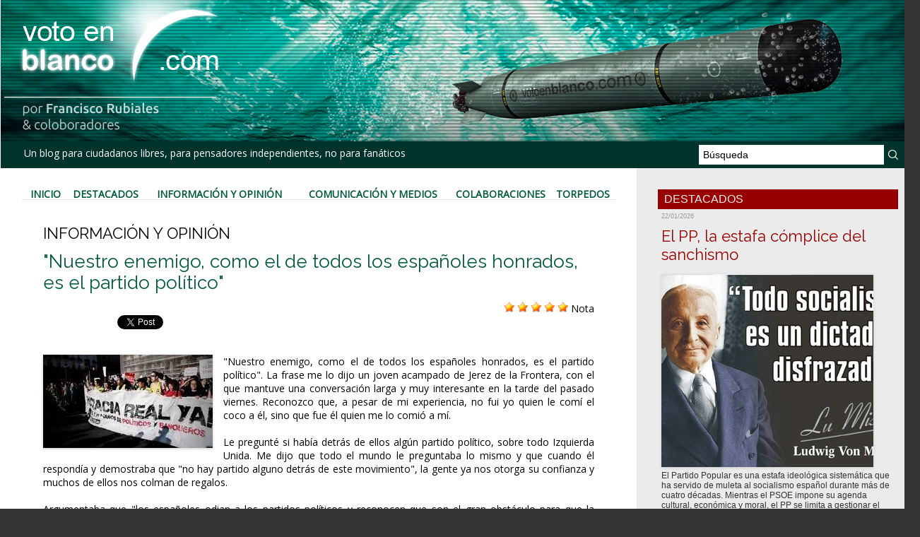

--- FILE ---
content_type: text/html; charset=UTF-8
request_url: https://www.votoenblanco.com/Nuestro-enemigo-como-el-de-todos-los-espanoles-honrados-es-el-partido-politico_a4273.html
body_size: 34511
content:
<!DOCTYPE html PUBLIC "-//W3C//DTD XHTML 1.0 Strict//EN" "http://www.w3.org/TR/xhtml1/DTD/xhtml1-strict.dtd">
<html xmlns="http://www.w3.org/1999/xhtml" xmlns:og="http://ogp.me/ns#"  xml:lang="es" lang="es">
<head>
<title>"Nuestro enemigo, como el de todos los españoles honrados, es el partido político"</title>
 
<meta http-equiv="Content-Type" content="text/html; Charset=UTF-8" />
<meta name="author" lang="es" content="- -" />
<meta name="keywords" content="Blog, Política, Actualidad, Democracia, Sociedad, Civil, Voto, Blanco" />
<meta name="description" content="&quot;Nuestro enemigo, como el de todos los españoles honrados, es el partido político&quot;. La frase me lo dijo un joven acampado de Jerez de la Frontera, con el que mantuve una conversación larga y mu..." />

<meta name="geo.position" content="37.5;-5.5" />
<meta property="og:url" content="https://www.votoenblanco.com/Nuestro-enemigo-como-el-de-todos-los-espanoles-honrados-es-el-partido-politico_a4273.html" />
<meta name="image" property="og:image" content="https://www.votoenblanco.com/photo/art/default/2994831-4258197.jpg?v=1306001516" />
<meta property="og:type" content="article" />
<meta property="og:title" content="&quot;Nuestro enemigo, como el de todos los españoles honrados, es el partido político&quot;" />
<meta property="og:description" content="&quot;Nuestro enemigo, como el de todos los españoles honrados, es el partido político&quot;. La frase me lo dijo un joven acampado de Jerez de la Frontera, con el que mantuve una conversación larga y muy interesante en la tarde del pasado viernes. Reconozco que, a pesar de mi experiencia, no fui yo quie..." />
<meta property="og:site_name" content="Voto en Blanco" />
<meta property="twitter:card" content="summary_large_image" />
<meta property="twitter:image" content="https://www.votoenblanco.com/photo/art/default/2994831-4258197.jpg?v=1306001516" />
<meta property="twitter:title" content="&quot;Nuestro enemigo, como el de todos los españoles honrados, es e..." />
<meta property="twitter:description" content="&quot;Nuestro enemigo, como el de todos los españoles honrados, es el partido político&quot;. La frase me lo dijo un joven acampado de Jerez de la Frontera, con el que mantuve una conversación larga y mu..." />
<link rel="stylesheet" href="/var/style/style_1.css?v=1736784218" type="text/css" />
<link rel="stylesheet" media="only screen and (max-width : 800px)" href="/var/style/style_1101.css?v=1613907931" type="text/css" />
<link rel="stylesheet" href="/assets/css/gbfonts.min.css?v=1724246908" type="text/css">
<meta id="viewport" name="viewport" content="width=device-width, initial-scale=1.0, maximum-scale=1.0" />
<link id="css-responsive" rel="stylesheet" href="/_public/css/responsive.min.css?v=1731587507" type="text/css" />
<link rel="stylesheet" media="only screen and (max-width : 800px)" href="/var/style/style_1101_responsive.css?v=1613907931" type="text/css" />
<link rel="stylesheet" href="/var/style/style.348182.css?v=1613905292" type="text/css" />
<link rel="stylesheet" href="/var/style/style.348188.css?v=1546439220" type="text/css" />
<link href="https://fonts.googleapis.com/css?family=Open+Sans|Raleway&display=swap" rel="stylesheet" type="text/css" />
<link rel="canonical" href="https://www.votoenblanco.com/Nuestro-enemigo-como-el-de-todos-los-espanoles-honrados-es-el-partido-politico_a4273.html" />
<link rel="amphtml" href="https://www.votoenblanco.com/Nuestro-enemigo-como-el-de-todos-los-espanoles-honrados-es-el-partido-politico_a4273.amp.html" />
<link rel="alternate" type="application/rss+xml" title="RSS" href="/xml/syndication.rss" />
<link rel="alternate" type="application/atom+xml" title="ATOM" href="/xml/atom.xml" />
<link rel="icon" href="/favicon.ico?v=1188237218" type="image/x-icon" />
<link rel="shortcut icon" href="/favicon.ico?v=1188237218" type="image/x-icon" />
 
<!-- Google file -->
<meta name="google-site-verification" content="L-RsswepQxVXfO-nMfcBZ9LrdJfNYcXf0ytfLJAlMDg" />
<script src="/_public/js/jquery-1.8.3.min.js?v=1731587507" type="text/javascript"></script>
<script src="/_public/js/jquery.raty.min.js?v=1731587507" type="text/javascript"></script>
<script src="/_public/js/form.js?v=1731587507" type="text/javascript"></script>
<script src="/_public/js/compress_fonctions.js?v=1731587507" type="text/javascript"></script>
<script type="text/javascript" src="//platform.linkedin.com/in.js">lang:es_ES</script>
<script type="text/javascript">
/*<![CDATA[*//*---->*/
selected_page = ['article', ''];
selected_page = ['article', '2994831'];

 var GBRedirectionMode = 'IF_FOUND';
/*--*//*]]>*/

</script>
<style type="text/css">
.mod_348182 img, .mod_348182 embed, .mod_348182 table {
	 max-width: 756px;
}

.mod_348182 .mod_348182_pub {
	 min-width: 778px;
}

.mod_348182 .mod_348182_pub .cel1 {
	 padding: 0;
}

.mod_348182 .photo.left .mod_348182_pub, .mod_348182 .photo.right .mod_348182_pub {
	 min-width: 389px; margin: 15px 10px;
}

.mod_348182 .photo.left .mod_348182_pub {
	 margin-left: 0;
}

.mod_348182 .photo.right .mod_348182_pub {
	 margin-right: 0;
}

.mod_348182 .para_4258197 .photo {
	 position: relative;
}

</style>

<!-- Google Analytics -->
<!-- Global site tag (gtag.js) - Google Analytics -->
<script async src="https://www.googletagmanager.com/gtag/js?id=UA-70483547-2"></script>
<script>
  window.dataLayer = window.dataLayer || [];
  function gtag(){dataLayer.push(arguments);}
  gtag('js', new Date());

  gtag('config', 'UA-70483547-2');
</script>

 
</head>

<body class="mep1 home">
<div id="z_col_130_responsive" class="responsive-menu">

</div>
<div id="main-responsive">

<div id="main">
<table id="main_table_inner" cellspacing="0">
<tr>
<td class="z_col0_td_inner z_td_colonne" colspan="2">
<div id="z_col0">
	 <div class="z_col0_inner">
<div id="z_col0_responsive" class="module-responsive">

<!-- MOBI_titre 18221843 -->
<div id="mod_18221843" class="mod_18221843 module-MOBI_titre">
<div class="tablet-bg">
<div onclick="swipe()" class="swipe gbicongeneric icon-gbicongeneric-button-swipe-list"></div>
	 <a class="image mobile notablet" href="https://www.votoenblanco.com"><img src="https://www.votoenblanco.com/photo/iphone_titre_18221843.png?v=1546587864" alt="Voto en Blanco"  title="Voto en Blanco" /></a>
</div>
</div>
<div id="ecart_after_18221843" class="ecart_col0" style="display:none"><hr /></div>

<!-- html 26238392 -->
	 <div class="separador_cabecera">
</div>
<div id="ecart_after_26238392" class="ecart_col0" style="display:none"><hr /></div>

<!-- html 26238405 -->
<div id="ecart_before_26238405" class="ecart_col0 module-responsive" style="display:none"><hr /></div>
	 <style>
@media only screen and (max-width: 640px) {
   /* CABECERA */
   .module-MOBI_titre .image,
   .module-MOBI_titre .image img {
     height: auto !important;
   }
   #z_col0 .z_col0_inner {
     background-size: cover;
   }
   .separador_cabecera {
     height:88px;
     width:100%;
   }

   /* MENÚ */
   #mod_26210793 td {
     padding: 0px important!
   }

   /*SUSCRIPCIÓN*/
   .mod_41473671 {
     background-color: #003329;
   }

   /* PUBLICIDAD */
   .mod_41474587 {
     background-color: #007577;
   }
   #mod_41474587 .celcombo1,
   #mod_41474587 .celcombo2 {
     width: 50% !important;
     float: left;
     clear: none !important;
   }
}
</style>
</div>
		 <div class="inner">
<!-- ********************************************** ZONE TITRE ********************************************** -->

<!-- titre 26210655 -->
<div id="mod_26210655" class="mod_26210655 wm-module fullbackground "><div class="fullmod">
	 <div class="titre_image"><a href="https://www.votoenblanco.com/"><img src="/photo/titre_26210655.png?v=1546417307" alt="Voto en Blanco" title="Voto en Blanco" class="image"/></a></div>
</div></div>
<div id="ecart_after_26210655" class="ecart_col0" style="display:none"><hr /></div>
<div id="ecart_before_26210714" class="ecart_col0 " style="display:none"><hr /></div>
<table cellpadding="0" cellspacing="0" id="mod_26210714" class="mod_26210714 wm-module module-responsive  module-combo nb-modules-2" style="position:relative">
<tr>
<td class="celcombo1">
<!-- slogan 26210715 -->
<div id="ecart_before_26210715" class="ecart_col0 " style="display:none"><hr /></div>
<div id="mod_26210715" class="mod_26210715 wm-module fullbackground "><div class="fullmod">
	 <div class="slogan">  Un blog para ciudadanos libres, para pensadores independientes, no para fanáticos</div>
</div></div>

</td>
<td class="celcombo2">
<!-- recherche 26210716 -->
<div id="ecart_before_26210716" class="ecart_col0 " style="display:none"><hr /></div>
<div id="mod_26210716" class="mod_26210716 wm-module fullbackground  recherche type-1">
	 <form id="form_26210716" action="/search/" method="get" enctype="application/x-www-form-urlencoded" >
		 <div class="cel1">
			 			 <span><span class="cel">
<input type="text" style="width:250px" id="keyword_safe_26210716" name="keyword_safe_26210716" value="Búsqueda" class="button" onfocus="this.style.display='none'; document.getElementById('keyword_26210716').style.display='inline'; document.getElementById('keyword_26210716').focus()" /><input type="text" style="display:none;width:250px" id="keyword_26210716" name="keyword" value="" class="button" onblur="if (this.value == '') {this.style.display='none'; document.getElementById('keyword_safe_26210716').style.display='inline';}"  />			 </span><span class="cel">
<input type="image" src="/photo/mod-26210716-1.png?v=1546417955" alt="OK" />
			 </span></span>
		 </div>
	 </form>
</div>
</td>
</tr>
</table>
<!-- ********************************************** FIN ZONE TITRE ****************************************** -->
		 </div>
	 </div>
</div>
</td>
</tr>

<tr class="tr_median">
<td class="z_col1_td_inner z_td_colonne main-colonne">
<!-- ********************************************** COLONNE 1 ********************************************** -->
<div id="z_col1" class="z_colonne">
	 <div class="z_col1_inner z_col_median">
		 <div class="inner">

<!-- barre_outils 26239534 -->
<div id="mod_26239534" class="mod_26239534 wm-module fullbackground  module-barre_outils"><div class="fullmod">
	 <table class="menu_ligne" cellpadding="0" cellspacing="0" ><tr>
		 <td class="id1 cel1 bouton">
			 <a data-link="home,all" href="https://www.votoenblanco.com/">Inicio</a>
		 </td>
		 <td class="id2 cel2 bouton">
			 <a data-link="rubrique,286168" href="/Destacados_r5.html">Destacados</a>
		 </td>
		 <td class="id3 cel1 bouton">
			 <a data-link="rubrique,30049" href="/Informacion-y-Opinion_r1.html">Información y Opinión</a>
		 </td>
		 <td class="id4 cel2 bouton">
			 <a data-link="rubrique,30265" href="/Comunicacion-y-Medios_r4.html">Comunicación y Medios</a>
		 </td>
		 <td class="id5 cel1 bouton">
			 <a data-link="rubrique,30264" href="/Colaboraciones_r3.html">Colaboraciones</a>
		 </td>
		 <td class="id6 cel2 bouton">
			 <a data-link="rubrique,30262" href="/Torpedos_r2.html">Torpedos</a>
		 </td>
	 </tr></table>
</div></div>
<div class="ecart_col1" style="display:none"><hr /></div>

<!-- espace 26239555 -->
<div id="ecart_before_26239555" class="ecart_col1 responsive" style="display:none"><hr /></div>
<div id="mod_26239555" class="mod_26239555 wm-module fullbackground "><hr /></div>
<div class="ecart_col1" style="display:none"><hr /></div>
<div id="mod_348182" class="mod_348182 wm-module fullbackground  page2_article article-4273">
	 <div class="cel1">
		 <div class="entete_liste">
			 <div class="access">Información y Opinión</div>
		 </div>
		 <br class="texte clear" />
		 <div class="titre">
			 <h1 class="access">
				 "Nuestro enemigo, como el de todos los españoles honrados, es el partido político"
			 </h1>
		 </div>
		 <br class="texte clear" />
		 <div class="suite" >
			 <span class="img_rating" id="star2994831"></span> <span id="hint2994831">Nota</span>
		 </div>
<iframe class="sharing" src="//www.facebook.com/plugins/like.php?href=https%3A%2F%2Fwww.votoenblanco.com%2FNuestro-enemigo-como-el-de-todos-los-espanoles-honrados-es-el-partido-politico_a4273.html&amp;layout=button_count&amp;show_faces=false&amp;width=100&amp;action=like&amp;colorscheme=light" scrolling="no" frameborder="0" allowTransparency="true" style="float:left; border:none; overflow:hidden; width:105px; height:20px;"></iframe>
<iframe class="sharing" allowtransparency="true" frameborder="0" scrolling="no" src="//platform.twitter.com/widgets/tweet_button.html?url=http%3A%2F%2Fxfru.it%2FTZUXom&amp;counturl=https%3A%2F%2Fwww.votoenblanco.com%2FNuestro-enemigo-como-el-de-todos-los-espanoles-honrados-es-el-partido-politico_a4273.html&amp;text=%22Nuestro%20enemigo%2C%20como%20el%20de%20todos%20los%20espa%C3%B1oles%20honrados%2C%20es%20el%20partido%20pol%C3%ADtico%22&amp;count=horizontal" style="float:left;width:115px; height:20px;"></iframe>
<div class="sharing" style="float: left; width:115px; height:20px;">
<script type="IN/Share" data-url="https://www.votoenblanco.com/Nuestro-enemigo-como-el-de-todos-los-espanoles-honrados-es-el-partido-politico_a4273.html" data-counter="right"></script>
</div>
<div class="clear"></div>
		 <br class="texte clear" />
		 <br class="texte clear" />
	 <div class="entry-content instapaper_body">
		 <br id="sep_para_1" class="sep_para access"/>
		 <div id="para_1" class="para_4258197 resize" style="">
			 <div class="photo shadow left">
				 <img class=""  src="https://www.votoenblanco.com/photo/art/default/2994831-4258197.jpg?v=1306001516" alt="&quot;Nuestro enemigo, como el de todos los españoles honrados, es el partido político&quot;" title="&quot;Nuestro enemigo, como el de todos los españoles honrados, es el partido político&quot;"  />
			 </div>
			 <div class="texte">
				 <div class="access firstletter">
					 &quot;Nuestro enemigo, como el de todos los españoles honrados, es el partido político&quot;. La frase me lo dijo un joven acampado de Jerez de la Frontera, con el que mantuve una conversación larga y muy interesante en la tarde del pasado viernes. Reconozco que, a pesar de mi experiencia, no fui yo quien le comí el coco a él, sino que fue él quien me lo comió a mí.					 <br />
					 					 <br />
					 Le pregunté si había detrás de ellos algún partido político, sobre todo Izquierda Unida. Me dijo que todo el mundo le preguntaba lo mismo y que cuando él respondía y demostraba que &quot;no hay partido alguno detrás de este movimiento&quot;, la gente ya nos otorga su confianza y muchos de ellos nos colman de regalos.					 <br />
					 					 <br />
					 Argumentaba que &quot;los españoles odian a los partidos políticos y reconocen que son el gran obstáculo para que la sociedad sea justa, pero no se atreven a decirlo porque tienen miedo&quot;. En otro momento advirtió: &quot;Si los militantes de los partidos, sea el que sea, supieran el enorme rechazo que despiertan entre los ciudadanos y el odio que les tienen muchos, abandonarían sus formaciones, avergonzados&quot;.					 <br />
					 					 <br />
					 Más tarde se agregaron otros acampados a la conversación y todos coincidían en que &quot;el primer objetivo de este movimiento es acabar con los partidos políticos, que son unas auténticas mafias&quot;.					 <br />
					 					 <br />
					 Les dije que defiendo la misma tesis desde hace años y una chica presente me preguntó cual era mi profesión. Le dije que periodista y entonces cambió todo, dejaron de hablar y se pudieron a la defensiva. Les expliqué entonces que no ejercía en medio alguno, que tenía mi propia empresa y que también daba clases en la Universidad. Entonces, poco a poco, regresaron al diálogo. Uno de ellos, para justificar su reacción, dijo: &quot;después de los políticos, lo más criminal de esta sociedad son los periodistas. Son sus cómplices o esclavos y no dicen la verdad ni por asomo&quot;.					 <br />
					 					 <br />
					 Les respondí que no todos, pero que muchos periodistas sí son auténticos delincuentes antidemocráticos, enemigos de la verdad y traidores a la ciudadanía.					 <br />
					 					 <br />
					 Fue una experiencia interesante. Los jóvenes que conocí en Jerez no eran profesionales de la agitación, ni intelectuales muy preparados ideológicamente, sino únicamente gente que está pensando y que, rodeada del ambiente especialmente positivo y exultante de las revoluciones, están aprendiendo deprisa, estimulando su creatividad y facilitando su comprensión del mundo, en especial de la democracia y de la importancia de la cooperación y del trabajo por los demás.					 <br />
					 					 <br />
					 Les expliqué lo que constituye el alma de mi libro &quot;Políticos, los Nuevos amos&quot; (Almuzara, 2007) y les aseguré que en las acampadas del movimiento 15 M se están formando verdaderos ciudadanos que interactúan con otros ciudadanos y entre ellos surgen mil ideas y sentimientos positivos. Ellos están logrando con sus acampadas lo que la política tenía que haber hecho con ellos hace años. Pero la política española no estimula, ni enaltece, ni mejora a los seres humanos, sino que los envilece, los hace egoístas y extrae de cada uno lo peor que esconde en lo más negro del alma.					 <br />
					 					 <br />
					 Los jerezanos que se acercaban a la Plaza del Arenal establecían poderosas corrientes de simpatía y de afectividad con aquellos jóvenes. Me enseñaron el almacén de la acampada y vi allí de todo: ollas, sartenes, montañas tetras de leche, jamón, salchichón, cafeteras, café, cocinas, mantas, camisas y cientos de cosas. &quot;No nos falta de nada porque la gente, cuando se convence de que no somos de ningún partido político, nos regala todo, nos anima y nos empuja para que acabemos con lo que muchos definen como 'esa mierda' de políticos&quot;.					 <br />
					 					 <br />
					 Aprendí mucho, pero lo más importante que descubrí en Jerez es que nada es más odiado en España que un partido político. Lo único que puede acaparar el mismo odio es el político profesional, sea del color que sea, quizás porque los políticos han sido los principales constructores de esta sociedad injusta, corrupta y envilecida, que tal vez merezca la pena destruir para empezar la política de nuevo, pero esta vez sin chorizos ni canallas.					 <br />
					 					 <br />
					 
				 </div>
			 </div>
			 <div class="clear"></div>
		 </div>
	 </div>
		 <br class="texte clear" />
		 <div class="real-auteur auteur">
			 <div class="access">- -</div>
		 </div>
		 <div id="date" class="date">
			 <div class="access">Sábado, 28 de Mayo 2011</div>
		 </div>
		 <div class="auteur">
			 <div class="access">Artículo leído 1706 veces</div>
		 </div>
		 <br class="texte clear" />
			 <div class="auteur social">
				 <a target="_blank" href="http://www.facebook.com/share.php?u=https%3A%2F%2Fwww.votoenblanco.com%2FNuestro-enemigo-como-el-de-todos-los-espanoles-honrados-es-el-partido-politico_a4273.html"><img src="/_images/addto/facebook.png?v=1732287175" alt="Facebook" title="Facebook" /></a>
				 <a target="_blank" href="http://twitter.com/intent/tweet?text=%22Nuestro+enemigo%2C+como+el+de+todos+los+espa%C3%B1oles+honrados%2C+es+el+partido+pol%C3%ADtico%22+http%3A%2F%2Fxfru.it%2FTZUXom"><img src="/_images/addto/twitter.png?v=1732287176" alt="Twitter" title="Twitter" /></a>
				 <a target="_blank" href="http://www.linkedin.com/shareArticle?mini=true&amp;url=https%3A%2F%2Fwww.votoenblanco.com%2FNuestro-enemigo-como-el-de-todos-los-espanoles-honrados-es-el-partido-politico_a4273.html&amp;title=%22Nuestro+enemigo%2C+como+el+de+todos+los+espa%C3%B1oles+honrados%2C+es+el+partido+pol%C3%ADtico%22&amp;source=&amp;summary="><img src="/_images/addto/linkedin.png?v=1732287176" alt="LinkedIn" title="LinkedIn" /></a>
				 <a target="_blank" href="http://meneame.net/submit.php?url=https%3A%2F%2Fwww.votoenblanco.com%2FNuestro-enemigo-como-el-de-todos-los-espanoles-honrados-es-el-partido-politico_a4273.html"><img src="/_images/addto/Meneame.png?v=1732287175" alt="Meneame" title="Meneame" /></a>
				 <a target="_blank" href="http://pinterest.com/pin/create/button/?url=https%3A%2F%2Fwww.votoenblanco.com%2FNuestro-enemigo-como-el-de-todos-los-espanoles-honrados-es-el-partido-politico_a4273.html&amp;description=%22Nuestro+enemigo%2C+como+el+de+todos+los+espa%C3%B1oles+honrados%2C+es+el+partido+pol%C3%ADtico%22"><img src="/_images/addto/pinterest.png?v=1732287176" alt="Pinterest" title="Pinterest" /></a>
			 </div>
<br />		 <div class="boutons_ligne" id="boutons">
<a class="bt-home" href="https://www.votoenblanco.com/"><img src="https://www.votoenblanco.com/photo/bt_home.png?v=1546510922" class="image middle" alt="Inicio" title="Inicio"  />&nbsp;Inicio</a>			 &nbsp;&nbsp;
<a class="bt-mail" rel="nofollow" href="/send/2994831/"><img src="https://www.votoenblanco.com/photo/bt_mail.png?v=1546510922" class="image middle" alt="Enviar" title="Enviar"  />&nbsp;Enviar</a>			 &nbsp;&nbsp;
<a class="bt-print" rel="nofollow" onclick="window.open(this.href,'_blank', 'width=600, height=800, scrollbars=yes, menubar=yes, resizable=yes');return false;" href="/Nuestro-enemigo-como-el-de-todos-los-espanoles-honrados-es-el-partido-politico_a4273.html?print=1"><img src="https://www.votoenblanco.com/photo/bt_print.png?v=1546510922" class="image middle" alt="Versión para Imprimir" title="Versión para Imprimir"  />&nbsp;Versión para Imprimir</a>		 </div>
 <div style="display:none" id="hidden_fields"></div>

		 <br />
		 <!-- page2_commentaire -->
		 <a id="comments"></a>
		 <div id="mod_348188" class="param_commentaire mod_348188 wm-module fullbackground ">
			 <div class="cel1">
			 <div class="entete_com"><div class="fullmod">
				 <BR>Comentarios:
			 </div></div>
				 <div class="message"><br /></div>
				 <div class="message" id="com_2147987">
				 <div class="postedby" style="position:static;">
					 <span class="infos" style="font-size:1.3em">1.</span>Publicado por 
					 <span class="infos">LIGUR</span>
					 <span> el  28/05/2011 07:32 </span>
				 </div>
					 <div class="content-comment encadre" >
						 <br />ESTO NO LO ARREGLA RUBALCABA…..TAMPOCO<br /><br />.....………………...........……..... 1.999……………...2011<br /><br />- Un café………………..….......80 Pts……………1’20 € ….(200 pts) <br />- Billete Metro 10 viajes .........640 Pts…………...9’40 € ...(1.800 Pts)<br />- 1 L. de leche………………..80 Pts……………0’80 €… (140 Pts)<br />- 1Kg. de tomates……….....120 Pts………….…2’40 €….(400 Pts)<br />- Barra de pan ……………….25 Pts…………….0’60 €….(100 Pts)<br />- 1 libro ciencias 1º ESO….1.200 Pts………...35’00 €..(6.000 Pts)<br />-Alquiler habitación ……..30.000 Pts………....400’00 €. (65.000 Pts)<br />- Piso 90 m2………..…18.000.000 Pts……300.000 € (50.000.000 Pts)<br /><br /> ALGUIEN ES 4 VECES MÁS RICO <br /><br />MI salario de camarero…..145.000 Ptas…………900’00 € (150.000 Pts)<br /><br />Esto es política a pié de calle. Este es el coctail Molotov que puede poner en marcha movimientos incontrolables. Ya no se trata de debatir si son galgos o podencos, si primarias o congresos. Hace dos días publiqué 15 AÑOS MÁS, si tienen interés en la política de calle, de fogón léanlo. Las medidas necesarias son acuciantes porque los estómagos vacíos despiertan el instinto de supervivencia. Y protestas como el 15M.<br /><br />Ligur<br /><br />http://votoenblanco.com/El-dia-de-la-ira-Dies-irae_a4280.html<br />1.Publicado por LIGUR el 26/05/2011 08:57 <br /><br />¡15 AÑOS MÁS ! <br />
						 <div class="url"><a class="liens" href="http://votoenblanco.com/El-dia-de-la-ira-Dies-irae_a4280.html" rel="nofollow" target="_blank"><b>http://votoenblanco.com/El-dia-de-la-ira-Dies-irae_a4280.html</b></a></div>
					 </div>
					 <div class="clear"></div>
				 </div>
				 <div class="message"><br /></div>
				 <div class="message" id="com_2148039">
				 <div class="postedby" style="position:static;">
					 <span class="infos" style="font-size:1.3em">2.</span>Publicado por 
					 <span class="infos">Ernesto Oyonarte</span>
					 <span> el  28/05/2011 08:53 </span>
				 </div>
					 <div class="content-comment encadre_alterne" >
						 Sr. Rubiales:<br /><br />¡¡ Los van a machacar!!<br /><br />Me refiero al 15 M. La casta política NO PUEDE permitir semejante movimiento. Y los &quot;mercenarios de la información&quot; tampoco.<br /><br />Ya lo he dicho en otra ocasión. Ambas &quot;fuerzas&quot; se están jugando su pan. Su esplédida forma de vida. Los unos con poder y sueldazos (más comisiones). Los otros con migayas cómo tertulianos o lucrándose cómo empresarios del papel (léase los grandes periódicos y cadenas de televisión).<br /><br />A estos HIJOS DE PUTA del PSOE, del PP, del PAÍS, del MUNDO, .....que se han llenado la boca contando cómo eran encarcelados y apaleados por LOS GRISES para defender la libertad de opinión y en contra de la Dictadura, no les va a temblar la mano para masacrar a este movimiento.<br /><br />La carga de ayer en Barcelona y las que vendrán (al tiempo), es la prueba palpable de que estamos en una DICTADURA DEMOCRÁTICA (el adjetivo es su excusa). <br /><br />Buscarán mil excusas, apelarán a los comerciantes, a la limpieza, al orden, a la seguridad,....AL FÚTBOL, pero su fin es silenciar este movimiento.<br /><br />Y lo triste, lo verdaderamente triste, es que este país de borregos con 38 millones de votantes y MUY POCOS CIUDADANOS, seguirá manifestándose por una Copa del Mundo, por una Champion o por la injusticia de la Belén Esteban, pero por NUESTRO PAN, por NUESTRA LIBERTAD, por NUESTRA DIGNIDAD, .....por LO IMPORTANTE....no se movreá ni el tato.<br /><br />A ese punto de avasallamiento hemos llegado. Han sido 30 años de &quot;educación&quot; y &quot;adoctrinamiento&quot;. Estamos INSTITUCIONALIZADOS (de la película Cadena Perpetúa).<br /><br />Nos hemos acostumbrado a estos muros y ahora, YA no sabemos vivir en Libertad.<br /><br />Ernesto Oyonarte<br />DESESPERANZADO
					 </div>
					 <div class="clear"></div>
				 </div>
				 <div class="message"><br /></div>
				 <div class="message" id="com_2148114">
				 <div class="postedby" style="position:static;">
					 <span class="infos" style="font-size:1.3em">3.</span>Publicado por 
					 <span class="infos">Miqueas</span>
					 <span> el  28/05/2011 10:10 </span>
				 </div>
					 <div class="content-comment encadre" >
						 Sr. Ligur,<br />Encantado de leer sus opiniones, como las del resto de los participantes, siempre se aprende algo.<br />Pero... dígame dónde vive usted porque esos precios (2011) son bastante buenos. En mi ciudad aún es más cara la vida: café 1,40; Leche, 1,10; barra de pan 1,15 (esto es lo que consumimos, obligatoriamente, todos los días, excepto el café), si mencionamos la fruta, para una familia de 4 personas, estamos dejando entre 6 y 9 euros cada 2-3 días. Y lo afirmo porque soy de los que hacen la compra.<br />Un saludo.
						 <div class="url"><a class="liens" href="http://hartokokoteraino.blogspot.com/" rel="nofollow" target="_blank"><b>http://hartokokoteraino.blogspot.com/</b></a></div>
					 </div>
					 <div class="clear"></div>
				 </div>
				 <div class="message"><br /></div>
				 <div class="message" id="com_2148127">
				 <div class="postedby" style="position:static;">
					 <span class="infos" style="font-size:1.3em">4.</span>Publicado por 
					 <span class="infos">LIGUR</span>
					 <span> el  28/05/2011 10:17 </span>
				 </div>
					 <div class="content-comment encadre_alterne" >
						 <br />LA BANDERA. NO LA QUEREMOS.<br /><br />Me desagrada ese grito ya que bandera e himno yo los asocio con mi patria, España.<br /><br />Ahora bien, recuerdo cuando España se inundó de banderas rojo y gualda por un éxito deportivo. Entonces ¿Qué quiere decir el ciudadano ?<br /><br />Este ciudadano de las jaimas, caceroladas, sentadas lo tiene claro, está hasta el gorro de políticos que, o bien a favor o bien en contra, han usado e instrumentalizado los emblemas del país. No creo que el odie su bandera, pero la asocia con quien le engaña, le manipula y utiliza. Son 80 años asociando los emblemas nacionales con un régimen político, llámenlo dictadura o democracia. Los emblemas son del ciudadano no de los políticos, no importa si llevan sable y viven en El Pardo o viven en el Congreso y llevan Visa oro. Que no me guste este rechazo no es que no comprenda la actitud y “la apoye” como una medida más de mostrar a la casta política, toda, que no estamos dispuestos a seguir balando,<br /><br />Ahora bien, no son los madrileños quienes se llevan la palma en la manipulación con los emblemas nacionales. Hay otros españoles a quienes les han indoctrinado y acondicionado cerebro y personalidad alrededor de una bandera y un himno. No podemos ignorar ni pasara por alto que los movimientos nacionalistas introducen y defienden con uñas y dientes, además de pistolas, bombas lapa y similares, una bandera y un himno. Mi duda es si la bandera que es rechazada es la española o son todas las banderas de regiones de España, me refiero a las utilizadas como signos de identidad con fines claramente partidista y políticos. <br /><br />Si solo es la bandera española, bajo la cual llevamos viviendo siglos, la rechazada, también dudaré de la integridad política del 15 M, no solo por sus aún no esclarecidos comienzos sino de la peligrosa y posible manipulación por parte de los nacionalismos de ombligo cuadrado. Si algún partido político se ha amparado bajo una bandera, los de corte independentista indiscutiblemente copan los primeros puestos. De momento Madrid inmediatamente se ha solidarizado con Barcelona por las cargas policiales. Los catalanes están interfiriendo en una puesta en escena nacionalista si gana el Barcelona en Wembley, al más puro estilo hitleriano, puede que falten las antorchas pero nada más. <br /><br />Tengo gran expectación por ver si el rechazo a la bandera es genuino o los de Madrid, como siempre, son ingenuos. Porque si la Ley Electoral es un lastre los nacionalismos excluyentes de ombligo cuadrado son el saco donde meter el lastre. <br /><br />Ligur<br />
					 </div>
					 <div class="clear"></div>
				 </div>
				 <div class="message"><br /></div>
				 <div class="message" id="com_2148128">
				 <div class="postedby" style="position:static;">
					 <span class="infos" style="font-size:1.3em">5.</span>Publicado por 
					 <span class="infos">Miqueas</span>
					 <span> el  28/05/2011 10:17 </span>
				 </div>
					 <div class="content-comment encadre" >
						 Cuando se dicen las verdades en voz tan alta, con letra tan clara, y sin tendencias, no hay nada más que afirmar: &quot;suscribo todo lo que hoy ha escrito&quot;, para que intentar completar lo que está completo.<br />Sr. Ernesto, completamente de acuerdo.<br />Hoy me han evitado hacer ningún comentario.<br />Que pasen un buen día.
						 <div class="url"><a class="liens" href="http://hartokokoteraino.blogspot.com/" rel="nofollow" target="_blank"><b>http://hartokokoteraino.blogspot.com/</b></a></div>
					 </div>
					 <div class="clear"></div>
				 </div>
				 <div class="message"><br /></div>
				 <div class="message" id="com_2148139">
				 <div class="postedby" style="position:static;">
					 <span class="infos" style="font-size:1.3em">6.</span>Publicado por 
					 <span class="infos">LIGUR</span>
					 <span> el  28/05/2011 10:26 </span>
				 </div>
					 <div class="content-comment encadre_alterne" >
						 <br />Señor Miqueas<br /><br />La leche que tomo cuesta 1,27l. Lleva nueces que necesito en mi dieta. <br />La fruta pago tanto como usted. Comemos fruta local y esto baja los costos.<br />El pan me refiero a una barra pequeña. Una barra del tipo baquette son otros precios. <br /><br />He sacado precios de otros trabajos y tendido a la baja. No me gusta exagerar. Mejor comentarios como el suyo que no te tapen la boca y te llamen manipulador. <br /><br />Saludos<br /><br />
					 </div>
					 <div class="clear"></div>
				 </div>
				 <div class="message"><br /></div>
				 <div class="message" id="com_2148189">
				 <div class="postedby" style="position:static;">
					 <span class="infos" style="font-size:1.3em">7.</span>Publicado por 
					 <span class="infos">Estigma</span>
					 <span> el  28/05/2011 11:03 </span>
				 </div>
					 <div class="content-comment encadre" >
						 Por lo visto, el movimiento M-15 no es algo pasajero. Cuando en la primera manifestación de Madrid la policia se empleó con violencia hacía ellos, la respuesta fue mas gente en la calle, la plaza se llenó y la Delegada del Gobierno se vió ante las cuerdas. Lo mismo ocurrió con el fallo de la Junta Electoral Central que prohibia el acto y al que no tuvieron mas remedio que permitir dada la cantidad de gente que alli había y el problema de orden público que hubiera supuesto su desalojo. Pues bien, ayer en Barcelona volvieron a la carga de manera violenta y tampoco lo consiguieron, sin embargo se produjo el efecto contrario, al cabo de unas horas el centro de Valencia estaba colapsado por miles de manifestantes que protestaban en favor de los de Barcelona, fué impresionante. Todo esto me dá que pensar, ya no son un movimiento disperso en sus demandas, por lo menos sabemos que solo necesitan que se actúe contra ellos para que en cualquier parte del pais surjan por medio de un impulso colectivo que ni siquiera necesita de organización. Lo de ayer en Valencia fue espectacular, jamás habia visto una respuesta de tanta gente y de forma tan rápida en respuesta a un hecho y como solidaridad al mismo. Fueron alli por un impulso y no hubo forma de detenerlos y aunque fueron convocados por la plataforma M-15, ha quedado demostrado que usar la violencia contra los ciudadanos no ha sido una buena idea. Me pregunto si ese impulso que los motiva salir a la calle en tromba podrá servir para las demandas que llevan en su manifiesto, es decir si empiezan a exigir la dimisión y procesamiento de los causantes de la crisis, politicos y cajas de ahorros, si conseguiran de esta forma lo que no ha conseguido la justicia. En el fondo es la voluntad popular la que hace que todos los cambios sean posibles, entre ellos la adaptación de las leyes a las demandas de los ciudadanos y hoy lo que los ciudadanos quieren es no tener que pagar lo que otros han causado. Asi es que ya vá siendo hora de que la Justicia se ponga a funcionar.
						 <div class="url"><a class="liens" href="http://www.levante-emv.com/valencia/2011/05/28/5000-indignados-cortan-calle-colon-marcha-autorizada/810865.html" rel="nofollow" target="_blank"><b>http://www.levante-emv.com/valencia/2011/05/28/5000-indignados-cortan-calle-colon-marcha-autorizada/810865.html</b></a></div>
					 </div>
					 <div class="clear"></div>
				 </div>
				 <div class="message"><br /></div>
				 <div class="message" id="com_2148339">
				 <div class="postedby" style="position:static;">
					 <span class="infos" style="font-size:1.3em">8.</span>Publicado por 
					 <span class="infos">Miqueas</span>
					 <span> el  28/05/2011 12:13 </span>
				 </div>
					 <div class="content-comment encadre_alterne" >
						 Señor Ligur.<br />Gracias por la aclaración, acaba de evitar usted una mudanza.<br />Los comentarios que haga, NUNCA intentan tapar la boca a nadie, simplemente mostrar mi parecer, y como estamos en un foro donde la ideas, y críticas no son mal interpretadas, creo que lo convertiremos en un lugar de encuentro, debate, y sumamente enriquecedor.<br />Un saludo.
						 <div class="url"><a class="liens" href="http://hartokokoteraino.blogspot.com/" rel="nofollow" target="_blank"><b>http://hartokokoteraino.blogspot.com/</b></a></div>
					 </div>
					 <div class="clear"></div>
				 </div>
				 <div class="message"><br /></div>
				 <div class="message" id="com_2148361">
				 <div class="postedby" style="position:static;">
					 <span class="infos" style="font-size:1.3em">9.</span>Publicado por 
					 <span class="infos">candidolav</span>
					 <span> el  28/05/2011 12:21 </span>
				 </div>
					 <div class="content-comment encadre" >
						 no se haga ilusiones Estigma. Las leyes las tienen que cambiar politicos, empleados de partidos políticos.La voluntad popular no encauzada<br />es otra cosa.<br /><br />Yo creo que la raíz de la injusticia social es el neoesclavismo diseñado por el autentico poder del siglo XXI EL PODER FINANCIERO que sobrepasa los limites politicos y geográficos. Es el nuevo poder terrenal.<br />Este nuevo imperio a diferencia de los conocidos en otras épocas ni aparece en sellos ni en monedas. Disfruta y saborea su anonimato. <br />Disfruta y saborea de la ausencia de banderas,himnos y fronteras militares.<br />Son el pueblo&quot; anónimo&quot; elegido.<br /><br /><br />Todos los demás ambitos (politico,judicial,militar,religioso etc ) están bajo<br />el yugo de la telaraña terrenal que hemos contribuido a tejer en torno a nuestras vidas. Y la telaraña es enorme porque la estamos exportando <br />a todas las esquinas del globo. Estamos globalizando la telaraña financiera.<br />La bolsa de singapoore o de pichikistan se tira un peo y se estremece el mundo entero. Y en cada estremecimiento unos pocos se hacen más poderosos y miles y miles se arruinan de por vida.<br /><br />Lo dramático y complejo es que desprenderse de esta telaraña implica <br />caer al vacío. Este es el gran poder de esta minoría que controla el mundo.<br />Nosotros los protegemos a ellos para nosotros no caer en el abismo.<br /><br />Los partidos políticos de casi todos los paises supuestamente &quot;demócraticos&quot;<br />se arrastran ante este poder que les financia y refinancia, manteniendolos<br />obedientes de cada plazo y condonación y refinanziación correspondiente.<br /><br />Si el movimiento social llegara a poner en peligro su &quot;telaraña&quot; no tendrían<br />el más mínimo inconveniente en cambiarnos las caras de nuestros&quot; politicos<br />por otros más nuevos y fresquitos... &quot; naturalmente para que gatopardianamente la rueda del endeudamiento no se pare nunca.<br />A don emilio le viene igual de bien un mariano que un carod..<br /><br />Es muy parecido a las religiones. Unos pocos manipulan a muchos manteniendo y lubricando el miedo, el egoísmo y el odio.<br /><br />Pero eso sí, cuanto más calidad tiene la ciudadanía menos abusan de nosotros, porque el objetivo no es comerse la gallina (nosotros somos la gallina)<br />El objetivo es que pongamos huevos, cuantos más mejor, pero si son menos<br />también les sirve, siempre y cuando no sirvamos para otra cosa que poner huevos.<br />Por tanto una mejora de &quot;las personas&quot; y un mayor numero de &quot;ciudadanos<br />responsables&quot; aliviará la vida de muchos centenares de miles.<br /><br /><br />Pero reventar el sistema no relevaría el poder, tan solo nos arrojaría a la<br />mayoría a un pozo de descontrol y sufrimiento que los mismos que mandan<br />volverían a organizar para seguir perpetuandose en su tarea vital:<br />la esclavización del ser humano.<br /><br />Quizás debamos amputarnos algunos sueños para poder sobrevivir<br /><br />
					 </div>
					 <div class="clear"></div>
				 </div>
				 <div class="message"><br /></div>
				 <div class="message" id="com_2148573">
				 <div class="postedby" style="position:static;">
					 <span class="infos" style="font-size:1.3em">10.</span>Publicado por 
					 <span class="infos">el enlace</span>
					 <span> el  28/05/2011 14:00 </span>
				 </div>
					 <div class="content-comment encadre_alterne" >
						 Ahi está la casta politica.........
						 <div class="url"><a class="liens" href="http://www.facebook.com/l.php?u=http%3A%2F%2Fwww.periodistadigital.com%2Fpolitica%2Fpartidos-politicos%2F2011%2F05%2F28%2Fzapatero-diez-cosas-rajoy-deberias-saber-jubilacion-dietas-politicos-chollo-casta.shtml&h=54fe3" rel="nofollow" target="_blank"><b>http://www.facebook.com/l.php?u=http%3A%2F%2Fwww.periodistadigital.com%2Fpolitica%2Fpartidos-politicos%2F2011%2F05%2F28%2Fzap...</b></a></div>
					 </div>
					 <div class="clear"></div>
				 </div>
				 <div class="message"><br /></div>
				 <div class="message" id="com_2148665">
				 <div class="postedby" style="position:static;">
					 <span class="infos" style="font-size:1.3em">11.</span>Publicado por 
					 <span class="infos">mike</span>
					 <span> el  28/05/2011 14:27 </span>
				 </div>
					 <div class="content-comment encadre" >
						 quería hacer una critica constructiva al movimiento #tomalaplaza<br /><br />No se si os habeis fijado, pero con las acampadas del 15m estamos pasando casi sin darnos cuenta de una partitocrácia a una &quot;culo&quot;cracia, es decir, tienen mas peso politico los que tienen el &quot;culo&quot; siempre en la plaza, los que duermen en la acampada. Gente como yo que no pueden hacerlo o no quieren hacerlo están marginados en la toma de decisiones.<br /><br /> <br /><br />Ayer estuve en la asamblea de ... , por un lado en solidaridad con los heridos de barcelona y lleida, por otro haciendo una crítica acerca de las acampadas del 11m.<br /><br />En concreto les comenté que para conseguir un cambio real en un tiempo razonable tenían que dejar de sentarse en las plazas y comenzar a presionar directamente a los politicos sentandose en su cogote como una mosca cojonera, eso si de forma pacifica :). Otra cosa importante es que dejaran la ideología al margen y se centrasen en conseguir dar a los españoles el poder de decidir: cuantos más objetivos y mas vagos sean estos objetivos, menos de ellos se conseguirán y menos gente apoyará al movimiento.<br /><br /> <br /><br />Pues mientras decía esto último me quitaron el turno de palabra, para decirme que eso ya lo habían consensuado ellos en dias previos y que estaba el tema ZANJADO..<br /><br /> <br /><br />¿Democracia ? pues no! aquí tiene mas valor un voto de los &quot;fijos&quot; que del resto de participantes...¿y quien son los fijos? fijaros y vereis a quién me refiero<br /><br /> <br /><br />¿Real? pienso que cuando tenía 15 años yo era mas realista que esta gente ¡a pesar de estar en la edad del pavo!<br /><br /> <br /><br />este no es el camino, ya están votando cantidad de asuntos ideológicos, los cuales no son concretos, no son directos, no hay un plan establecido para conseguirlos, son demasiados, y finalmente, no estoy de acuerdo con que debatan ellos por todos los españoles.<br /><br /> <br /><br />¿Ya? pues si, claro, pero espera.... primero vamos a ir al grupo de teatro, comer unos bocatas, ligarnos a unas chatis de la acampada, gritar que los ricos son malos. Así no se va a conseguir nada de lo que se buscaba al principio: quitar a los politicos corruptos y dar mas poder a los españoles. Sin embargo, cuanto más se alarguen las acampadas, más poder mediatico consiguen los &quot;portavoces&quot;, y es mas probable que haya mas &quot;limpiezas&quot; de plazas, con lo que consiguen mas fuerza de la masa humana que no sabe lo que se cuece realmente, esto si y lo remarco, fuerza BRUTA, ¡violencia! <br /><br /> <br /><br /> <br /><br />En resumen, estas son mis conclusiones:<br /><br /> <br /><br />1) Considero que es un error que los campamentos permanezcan fijos en un sitio, pues al final acaban siendo controlados por los que tengan intereses de hacerlo y tengan todo el tiempo del mundo<br /><br /> <br /><br /> <br /><br />2) Considero que están jugando con la opinion pública adueñandose de un movimiento, DEMOCRACIA REAL YA, y haciendose los mártires para ganar más adeptos. <br /><br />No es necesario recibir palos si dicen que van a limpiar o lo que sea, te apartas, limpian y vuelves a tu sitio cuando se vayan. que no te dejan, pues se toma otra plaza pacificamente, y ya esta! ¡¡¡Ahora las fuerzas de seguridad tienen miedo a actuar en caso de que realmente haya problemas por miedo a las represalias de la población pendiente de lo que pasa!!! <br /><br /> <br /><br />3) Pienso que un movimiento realmente democrático debería ser tolerante con las minorías, y los comerciantes/restaurantes que pierden su modo de ganarse la vida no son tratados como iguales.<br /><br /> <br /><br /> <br /><br />4) Considero que realmente no buscan extender esta pseudo-democracia a toda la población sino que pretenden adueñarse de ella poseyendo las asambleas, acopiandose de la gran frustración y necesidad de cambio que tenemos<br /><br /> <br /><br />yo soy el primer interesado en que el poder de decisión sea del pueblo, y no el poder de &quot;delegación&quot; que tenemos hoy día, pero las asambleas okupadas buscan controlar el movimiento de cambio, liderarlo, y mantener el sistema:<br /><br />pueden llegar a ser el mismo perro con distinto collar
					 </div>
					 <div class="clear"></div>
				 </div>
				 <div class="message"><br /></div>
				 <div class="message" id="com_2148864">
				 <div class="postedby" style="position:static;">
					 <span class="infos" style="font-size:1.3em">12.</span>Publicado por 
					 <span class="infos">Miqueas</span>
					 <span> el  28/05/2011 15:55 </span>
				 </div>
					 <div class="content-comment encadre_alterne" >
						 Tendremos que volver a releer &quot;Animal Farm&quot;, &quot;Rebelión en la granja&quot;, creo que era de George Orwell. Estos días, después de ver la página web de Democraciarealya, me vino a la memoria el libro de Orwell.<br />Pero es inevitable, siempre que se quiere un cambio existe el peligro, si unos sevan otros pasan a ocupar los sillones, habrá que intentar modificar la legislación para evitar que los que lleguen ocupen su lugar, y se blinden con las mismas leyes, vamos que pasen a ser los &quot;cerdos&quot; protagonistas (ya me entienden por dónde voy)
						 <div class="url"><a class="liens" href="http://hartokokoteraino.blogspot.com/" rel="nofollow" target="_blank"><b>http://hartokokoteraino.blogspot.com/</b></a></div>
					 </div>
					 <div class="clear"></div>
				 </div>
				 <div class="message"><br /></div>
				 <div class="message" id="com_2149013">
				 <div class="postedby" style="position:static;">
					 <span class="infos" style="font-size:1.3em">13.</span>Publicado por 
					 <span class="infos">LIGUR</span>
					 <span> el  28/05/2011 16:59 </span>
				 </div>
					 <div class="content-comment encadre" >
						 <br />mike <br /><br />Yo no las tengo todas conmigo respecto a estas . Se nota ciertos cambios y en la de Madrid, que yo vigilo más, aunque no personalmente, no parece que las asambleas controlen la acampada. Hay grupos por libre y facciones de varias ideologías. Mi opinión de los sistemas asamblearios no es muy positiva.<br /><br />Pedí 30 días para opinar me quedan 15. <br /><br />Veo cambios positivos y es que el ciudadano se echa a la calle. Muy positivo que ciudadanos anónimos se muevan. Pero lo dicho, espero 15 días. <br /><br />
					 </div>
					 <div class="clear"></div>
				 </div>
				 <div class="message"><br /></div>
				 <div class="message" id="com_2149562">
				 <div class="postedby" style="position:static;">
					 <span class="infos" style="font-size:1.3em">14.</span>Publicado por 
					 <span class="infos">una persona, no un cenutrio</span>
					 <span> el  28/05/2011 21:15 </span>
				 </div>
					 <div class="content-comment encadre_alterne" >
						 <br />Todos los contertulios saben perfectamente que me posicioné a favor del movimiento 15 M prácticamente desde sus inicios. Expliqué que mi convencimiento se basaba en la observación directa. Lo hice en Madrid y también en Valencia. Lo que mis sentidos me proporcionaron no me lo han rebatido por el momento las diferentes “teorías conspiratorias”. Al contrario, el devenir de los acontecimientos me han reafirmado en mi posición. Por eso apelé a que todo el que quisiera formarse una opinión del movimiento no se dejase influir por las opiniones de unos u otros –incluida la mia- y se acercase a cualquiera de las “acampadas” si tenía ocasión de ello. Que se mezclase entre los congregados, que participase, que preguntase y debatiese, que propusiera. Y, sobre todo, que prestase mucha atención a la existencia de elementos “sospechosos”, y al posible papel que éstos desempeñaran en el movimiento.<br /><br />Sr Rubiales,<br /><br />Su artículo de hoy me ha emocionado. No porque venga a coincidir con mis posiciones, sino porque mientras lo leía rememoraba lo vivido en primera persona. Perfectamente hubiera podido escribir yo el artículo. Las charlas, las sensaciones, la participación espontánea de la gente en el debate “a pie de plaza”. Todo ello es lo que me produjo el convencimiento de que estamos ante algo diferente. Dije que éste era un movimiento “del corazón”, de la espontaneidad de ciudadano, verdaderamente indignado con la casta y con las consecuencias en la sociedad de sus actuaciones. Solo siendo así se explica la supervivencia del mismo a los diferentes intentos de manipulación; a los intentos de adueñarse de él bajo unas siglas o tendencias; y sobre todo, su permanencia más allá de las elecciones, tras un resultado en las mismas que, según algunas “teorías de la conspiración” eran contrarias a los objetivos soterrados de dichas concentraciones.<br /><br />Se critica la falta de concreción de objetivos. Se denuncia los perjuicios colaterales que causan. ¿Es que nadie ve la verdadera trascendencia de estos hechos? ¿Nadie comprende que estamos asistiendo a un hito que puede suponer el principio de un “despertar” ciudadano? La “intuición” de muchos ciudadanos es cada día que pasa más manifiesta. Se apoya a este movimiento de muchas formas. Y cada vez es más patente su fortaleza. Se tiene claro el objetivo. Un objetivo unánime no solo en los activistas acampados, sino también en una gran parte de esa ciudadanía de más fina “intuición”: Los partidos políticos. La partitocracia. La petición de cambio en la Ley Electoral es un clamor, porque ya es una evidencia que una buena parte de sus prerrogativas tienen soporte en esta norma.<br /><br />Cada vez que se le ataca, el movimiento 15 M se hace más fuerte. Los apoyos se multiplican. ¿Que es una amenaza para el poder establecido, para los poderes fácticos y para sus instrumentos secuaces? ¡¡ Por supuesto ¡! No cumpliría con sus expectativas si así no fuera. Personalmente me defraudaría si esos “poderes” no reaccionaran. Cuanto más intentos de “matar” el movimiento se produzcan, mayor legitimidad se le estará dando. Una simple carga policial ha hecho comparecer en la plaza a más gente que nunca. Padres, abuelas y hasta niños han acudido a apoyar y mostrar su repulsa. Flores contra porras. ¿Cuándo fue la última vez que vimos algo así en este país?<br /><br />Sr Ligur,<br /><br />Yo no voy a darle una plazo de caducidad al movimiento para decidir si lo acepto o no. Para otorgarle mi apoyo o desaprobación. Esto no es un casting, en el que se le da un minuto al candidato para que demuestre lo que es capaz de hacer. Esto nos influye a todos. Esto nos debería implicar a todos, especialmente a quienes llevamos ya tiempo denunciando la realidad política y manifestando nuestra indignación.<br /><br />Ya lo dije recientemente en otro post: El movimiento 15 M será lo que el conjunto de los ciudadanos indignados permitamos que sea. Son ellos o nosotros. Ahora está más claro que nunca. Y también más que nunca tenemos ocasión de hacer algo al respecto. Los jóvenes han iniciado lo que otros no hemos tenido coraje de iniciar. Nuestras acciones –u omisiones- han hecho que les demos esta sociedad. Ahora que han dicho “esto no es lo que queremos” tenemos una responsabilidad con ellos. Por ellos, pero también por nosotros. Nuestra catadura moral está en juego. Esta es la realidad, sin paños calientes.<br /><br />Sr Rubiales: Mi más sincera gratitud por el artículo de hoy. <br /><br /><br />
					 </div>
					 <div class="clear"></div>
				 </div>
				 <div class="message"><br /></div>
				 <div class="message" id="com_2149707">
				 <div class="postedby" style="position:static;">
					 <span class="infos" style="font-size:1.3em">15.</span>Publicado por 
					 <span class="infos">vanlop</span>
					 <span> el  28/05/2011 22:45 </span>
				 </div>
					 <div class="content-comment encadre" >
						 Como podrán imginar me parece perfecto que los contertulios del bloger tengan las ideas razonablemente claras, desgraciadamente no todos las tienen.<br /><br />En mi ciudad hay como 20 o 30 acampados y parece que se han mudado del campamento que tenían cerca del vertedero al centro de la ciudad. Parecen marginales. Pero eso es una impresión de paso.<br /><br />Por mi parte sigo en la espera. aparentemente la gente ha tomado el control, eso es bueno, salga lo que salga, la cuestión es si los profesionales se han retirado derrotados o a la espera de otras ocasiones. Dicho de otra forma, si se han cumplido ya los objetivos o no se han cumplido ni se van a cumplir.<br /><br />Candido<br /><br />Mientras la gente no se de cuenta de eso, no hay esperanza. Para curar una enfermedad primero hay que hacer el diagnóstico. Y luego hay que hacerlo con cuidado porque bajo la red no hay nada.
					 </div>
					 <div class="clear"></div>
				 </div>
				 <div class="message"><br /></div>
				 <div class="message" id="com_2149747">
				 <div class="postedby" style="position:static;">
					 <span class="infos" style="font-size:1.3em">16.</span>Publicado por 
					 <span class="infos">Ernesto Oyonarte</span>
					 <span> el  28/05/2011 23:02 </span>
				 </div>
					 <div class="content-comment encadre_alterne" >
						 Son las 23 horas del día 28 de mayo de 2.011.<br /><br />El Barça ha ganado la Champion Enhorabuena.<br /><br />Pero si una Copa de Europa es más importante que un llamamiento a la Libertad y los seguidores del Barça irrumpen en la Plaza de Cataluña, arrasando a los &quot;indignados&quot;....YO DIMITO DE ESTE PAÍS.<br /><br />Porque será la constatación de un pueblo ABORREGADO e INSTITUCIONALIZADO.<br /><br />Dios no lo quiera (es una frase hecha). Yo soy agnóstico.
					 </div>
					 <div class="clear"></div>
				 </div>
				 <div class="message"><br /></div>
				 <div class="message" id="com_2149902">
				 <div class="postedby" style="position:static;">
					 <span class="infos" style="font-size:1.3em">17.</span>Publicado por 
					 <span class="infos">Zutano</span>
					 <span> el  29/05/2011 00:00 </span>
				 </div>
					 <div class="content-comment encadre" >
						 Curioso titular de un periodista: &quot;Nuestro enemigo, COMO EL DE TODOS LOS ESPAÑOLES HONRADOS, es el partido político&quot; Pues yo conozco a muchos españoles muy honrados, que han luchado mucho por traer y consolidar la democracia a través de la militancia en partidos políticos, y ahí están como ejemplos de buena y noble ciudadanía. ¿ Quizás esos ingenuos mozalbetes jerezanos sean el reflejo de una corriente de opinión local que aún añora las andanzas del General Primo de Ribera?
					 </div>
					 <div class="clear"></div>
				 </div>
				 <div class="message"><br /></div>
				 <div class="message" id="com_2149930">
				 <div class="postedby" style="position:static;">
					 <span class="infos" style="font-size:1.3em">18.</span>Publicado por 
					 <span class="infos">Alberto</span>
					 <span> el  29/05/2011 00:11 </span>
				 </div>
					 <div class="content-comment encadre_alterne" >
						 http://www.periodistadigital.com/politica/partidos-politicos/2011/05/27/artur-mas-sueldo-siete-cargos-delegaciones-territoriales-generalitat-cataluna-ciu.shtml
						 <div class="url"><a class="liens" href="http://www.laparidadeldia.com" rel="nofollow" target="_blank"><b>http://www.laparidadeldia.com</b></a></div>
					 </div>
					 <div class="clear"></div>
				 </div>
				 <div class="message"><br /></div>
				 <div class="message" id="com_2149933">
				 <div class="postedby" style="position:static;">
					 <span class="infos" style="font-size:1.3em">19.</span>Publicado por 
					 <span class="infos">LIGUR</span>
					 <span> el  29/05/2011 00:13 </span>
				 </div>
					 <div class="content-comment encadre" >
						 <br />Sr. una persona....<br /><br />Si hubiese estado o estuviere convencido de la independencia y no manipulación del 15M me encontraría a su lado contribuyendo desde mis posiblidades a su éxito. Pero es que no lo estoy, acepto que hay más gente realmente , gente de buena fé, las reacciones por las cargas policiales es un ejemplo claro. <br /><br />Las cargas policiales han sido un balón de oxígeno aparte de una bestialidad<br /><br />No solo desconfío sino que no me gusta esa algarada. La primera impresión fué pésima y sospecho que los verdaderos cerebros tras este espontáneo movimiento se han dado cuenta que deben estar en la sombra. <br /><br />El sistema asambleario terminará en un caos.<br /><br />No creo que me adhiera nunca a este movimiento y posiblemente deje de comentar sobre el mismo. Mi colaboración será en no atarcarles y criticarles. <br />Es mi forma de darles las gracias por enseñar al ciudadano a manifestarse cuándo y dónde le de la gana de forma ilegal. Otra cosa no han enseñado ya qye sus demandas en su programa ni son nuevas o originales o son vaguedades difusas y genéricas. Pueden encontarse en cualquier manifestación de escolares de 16 y 18 años. <br /><br />Con gran seguridad, esta será mi última participación sobre este tema. <br /><br />Ligur<br /> 
					 </div>
					 <div class="clear"></div>
				 </div>
				 <div class="message"><br /></div>
				 <div class="message" id="com_2150004">
				 <div class="postedby" style="position:static;">
					 <span class="infos" style="font-size:1.3em">20.</span>Publicado por 
					 <span class="infos">otro carlitos</span>
					 <span> el  29/05/2011 00:40 </span>
				 </div>
					 <div class="content-comment encadre_alterne" >
						 ¿Tardo y cándido de mí?<br />Cla-rito-cla-rito... cla-ri-ne-te, vamos:<br />http://www.youtube.com/watch?v=74cdRbWa8UM&amp;feature=player_embedded<br /><br />Esas cositas que por su coherencia y congruencia nos atraen y captan para defender una causa que creemos común. El típico lema o consigna que define a muchos y que sin fisuras nos aúna a todos, sin duda alguna...<br /><br />Al final el pelo siempre se le ve a la dehesa. Unos cobardes que se esconden en la lobera y que dan ciegas dentelladas sólo cuando salen en manada. Un señuelo de colores y allá que van, ¿indignados?<br />Saludos
					 </div>
					 <div class="clear"></div>
				 </div>
				 <div class="message"><br /></div>
				 <div class="message" id="com_2152214">
				 <div class="postedby" style="position:static;">
					 <span class="infos" style="font-size:1.3em">21.</span>Publicado por 
					 <span class="infos">Joaquin</span>
					 <span> el  29/05/2011 22:36 </span>
				 </div>
					 <div class="content-comment encadre" >
						 Me hace, cuando menos, gracia leer este artículo en su blog, cuando hace unos días, ustedes publicaron un informe que hablaba de la politización oculta del movimiento, y del uso macabro que el PSOE le iba a dar para impugnar no se qué elecciones. <br /><br />http://www.votoenblanco.com/INFORME-DEL-MOVIMIENTO-MASBY-QUE-PRETENDE-DESENMASCARAR-LA-SUTIL-MANIPULACION-SOCIALISTA-DEL-MOVIMIENTO-15-M_a4266.html<br /><br />Un informe publicado por Movimiento Masby nacido del ultraderechista partido España 2000. <br /><br />Desde varios comentarios se les instaba a informarse, ante la sarta de mentiras que a todas luces reflejaba el informe, y que ustedes defendieron a capa y espada, precisamente por provenir de donde provenía. Ahora que las elecciones han pasado, y que el informe resultó ser una falacia, se apuntan ustedes a conocer el movimiento, no se si en un intento por limpiar su nombre. <br /><br />Dicen que más vale tarde que nunca, pero esto se vuelve un poco tonto, cuando la información de primera mano se puede obtener acercándose a una plaza, sin necesidad de atender a las alarmistas y artificiosas explicaciones de la derecha rancia.<br /><br />
					 </div>
					 <div class="clear"></div>
				 </div>
				 <div class="message"><br /></div>
				 <div class="message" id="com_2154128">
				 <div class="postedby" style="position:static;">
					 <span class="infos" style="font-size:1.3em">22.</span>Publicado por 
					 <span class="infos">Sancho</span>
					 <span> el  30/05/2011 17:58 </span>
				 </div>
					 <div class="content-comment encadre_alterne" >
						 Alguien dijo que los partidos políticos son verdaderas mafias. Es verdad. Entonces resulta ingenuo pedirles que desistan de serlo; sería pedirles que serruchen su propia rama. Pero, además, no simplifiquemos las cosas. Las asambleas pueden ser muy buenas, las expresiones auténticas de los pue blos suelen ser buenas, pero son el cuerpo, debe aparecer la cabeza. Sin una cabeza no hay nadie capaz de hacer nada. La democracia liberal esconde sus cabezas, y odia que haya quienes piensen fuera de ellos. ¡Atentos! ¡no olvidemos la cabeza!<br />Sancho.
					 </div>
					 <div class="clear"></div>
				 </div>
				 <div class="message"><br /></div>
				 <div class="message" id="com_2154745">
				 <div class="postedby" style="position:static;">
					 <span class="infos" style="font-size:1.3em">23.</span>Publicado por 
					 <span class="infos">Jaume Farrerons</span>
					 <span> el  30/05/2011 22:09 </span>
				 </div>
					 <div class="content-comment encadre" >
						 Lo que importa no es quiénes han promovido las concentraciones, sino la gente que hay ahí protestando por una causa indudablemente justa. 
						 <div class="url"><a class="liens" href="http://izquierdanacionaltrabajadores.blogspot.com/" rel="nofollow" target="_blank"><b>http://izquierdanacionaltrabajadores.blogspot.com/</b></a></div>
					 </div>
					 <div class="clear"></div>
				 </div>
				 <div class="message"><br /></div>
				 <div class="message" id="com_2154751">
				 <div id="last_comment" class="postedby" style="position:static;">
					 <span class="infos" style="font-size:1.3em">24.</span>Publicado por 
					 <span class="infos">Jaume Farrerons</span>
					 <span> el  30/05/2011 22:11 </span>
				 </div>
					 <div class="content-comment encadre_alterne" >
						 Los partidos políticos son mafias, pero porque no se cumple la ley vigente. Y no se cumple la ley en ningún ámbito de nuestra sociedad, tampoco en los partidos, pero no sólo en ellos. Si los partidos cumplieran la ley organizándose de forma asamblearia y con listas abiertas, serían un instrumento de representación democrática válido. 
						 <div class="url"><a class="liens" href="http://izquierdanacionaltrabajadores.blogspot.com/" rel="nofollow" target="_blank"><b>http://izquierdanacionaltrabajadores.blogspot.com/</b></a></div>
					 </div>
					 <div class="clear"></div>
				 </div>
				 <div class="message"><br /></div>
			 <div id="div_form_comment">
				 <a id="infoscom"></a>
				 <div id="infos_fond_div" style="display:none;"></div>
				 <div id="title_new_comment" class="infos">Nuevo comentario:</div>
				 <form id="form_comment" action="/Nuestro-enemigo-como-el-de-todos-los-espanoles-honrados-es-el-partido-politico_a4273.html#last_comment" method="post" accept-charset="UTF-8">
					 <div class="infos encadre">
						 <input type="hidden" name="action" value="article" />
						 <input type="hidden" name="id_article" value="2994831" />
						 <input type="hidden" name="id_article_reel" value="2994831" />
						 <input type="hidden" name="ajout_commentaire" value="oui" />
						 <input type="hidden" name="type_enreg" value="" />
						 <input type="hidden" name="type" value="" />
						 <div class="form">
				 <div id="inputs">
					<div id="div_a_pseudo" style="">
<label style="">Nombre * :</label>
<div class="inputrow" style="">
	 <input class="button" onfocus="del_error(this.id)" type="text" id="a_pseudo" name="a_pseudo" value=""  maxlength="250" />
	 <div id="error_a_pseudo" class="error"></div>
</div>
<div class="inforow"> </div>
</div>
<div class="break"></div>
					<div id="div_a_email" style="">
<label style="">Email (no aparecerá en su comentario) * :</label>
<div class="inputrow" style="">
	 <input class="button" onfocus="del_error(this.id)" type="text" id="a_email" name="a_email" value=""  maxlength="120" />
	 <div id="error_a_email" class="error"></div>
</div>
<div class="inforow"> </div>
</div>
<div class="break"></div>
					<div id="div_a_url" style="">
<label style="">Sitio web :</label>
<div class="inputrow" style="">
	 <input class="button" onfocus="del_error(this.id)" type="text" id="a_url" name="a_url" value=""  />
	 <div id="error_a_url" class="error"></div>
</div>
<div class="inforow"> </div>
</div>
<div class="break"></div>
				 </div>
				 <label style="display:block;margin-bottom:3px">Comentario * :</label>
				 <div class="inputrow" style="padding-top:5px">
					 <textarea id="a_commentaire" class="button" onfocus="del_error('a_commentaire')" name="a_commentaire" rows="8"></textarea>
					 <div id="error_a_commentaire" class="error"></div>
				 </div>
			 <div class="clear"></div>
				 <div id="notify">
					<div class="radiorow">
		 <input type="checkbox" name="a_notify" id="a_notify" value="yes"  /> <label for="a_notify" class="champ" style="display:inline">Recibir aviso de nuevos comentarios por e-mail</label><br/>
		 <div id="error_a_notify" class="error"></div>
</div>
<div class="break"></div>
				 </div>
						 </div>
						 <div class="submit" style="margin:10px 0">
							 <input type="submit" value="Sugerir" class="button2" />
						 </div>
					 </div>
				 </form>
			 </div>
			 <div class="message">
				 <div style="display: block; color: #fff; text-align: center; padding: 10px; margin: 10px; border: red 1px solid; background-color:#a00;font-size: 11px; font-weight: bold;">Dado el deplorable uso que algunos lectores están haciendo del sistema de comentarios, hemos decidido establecer filtros temporalmente. Envie su comentario para que sea estudiado por la redacción, que decidirá si lo publica o no. Lo sentimos por aquellos que saben debatir sin insidias ni odios.					 <br />
					 </div>
			 </div>
		 </div>
		 </div>
 
		 <div id="entete_liste">
		 <br />
		 <div class="entete_liste">
			 <div class="access" style="padding-top:5px">También en esta sección:</div>
		 </div>
		 <div class="break" style="padding-bottom: 10px"></div>
		 <div class="titre_liste first">
			 <h3 class="access">
			 <a class="access" href="/Drama-y-fracaso-de-la-Iglesia-Catolica-Espanola-division-e-irrelevancia_a9773.html">Drama y fracaso de la Iglesia Católica Española: división e irrelevancia</a>
			 <span class="access"> - 31/01/2026</span>			 </h3>
		 </div>
		 <div class="titre_liste">
			 <h3 class="access">
			 <a class="access" href="/La-urgente-regeneracion-de-la-podrida-politica-espanola_a9740.html">La urgente regeneración de la podrida política española</a>
			 <span class="access"> - 30/01/2026</span>			 </h3>
		 </div>
		 <div class="titre_liste">
			 <h3 class="access">
			 <a class="access" href="/El-exilio-forzado-del-Rey-Emerito-impiedad-y-crueldad-en-la-Espana-de-Sanchez_a9772.html">El exilio forzado del Rey Emérito, impiedad y crueldad en la España de Sánchez</a>
			 <span class="access"> - 29/01/2026</span>			 </h3>
		 </div>
		 <div class="titre_liste">
			 <h3 class="access">
			 <a class="access" href="/La-regularizacion-masiva-de-inmigrantes-ilegales-es-un-enorme-riesgo-para-Espana_a9771.html">La regularización masiva de inmigrantes ilegales es un enorme riesgo para España</a>
			 <span class="access"> - 28/01/2026</span>			 </h3>
		 </div>
		 <div class="titre_liste">
			 <h3 class="access">
			 <a class="access" href="/El-triunfo-rotundo-de-Bukele-en-el-foro-de-Davos_a9770.html">El triunfo rotundo de Bukele en el foro de Davos</a>
			 <span class="access"> - 27/01/2026</span>			 </h3>
		 </div>
		 <div class="titre_liste">
			 <h3 class="access">
			 <a class="access" href="/La-venganza-de-los-espanoles-contra-el-sanchismo_a9769.html">La venganza de los españoles contra el sanchismo</a>
			 <span class="access"> - 26/01/2026</span>			 </h3>
		 </div>
		 <div class="titre_liste">
			 <h3 class="access">
			 <a class="access" href="/Una-nueva-derecha-llena-de-orgullo-regenerador_a9768.html">Una nueva derecha llena de orgullo regenerador</a>
			 <span class="access"> - 24/01/2026</span>			 </h3>
		 </div>
		 <div class="titre_liste">
			 <h3 class="access">
			 <a class="access" href="/La-detencion-de-Maduro-esta-cambiando-a-la-izquierda-mundial_a9750.html">La detención de Maduro está cambiando a la izquierda mundial</a>
			 <span class="access"> - 22/01/2026</span>			 </h3>
		 </div>
		 <div class="titre_liste">
			 <h3 class="access">
			 <a class="access" href="/El-Foro-de-Davos-dice-que-Espana-puede-estallar_a9761.html">El Foro de Davos dice que España puede estallar</a>
			 <span class="access"> - 21/01/2026</span>			 </h3>
		 </div>
		 <div class="titre_liste">
			 <h3 class="access">
			 <a class="access" href="/Catastrofe-ferroviaria-y-negligencia-mortal-en-la-Espana-de-Sanchez_a9765.html">Catástrofe ferroviaria y negligencia mortal en la España de Sánchez</a>
			 <span class="access"> - 20/01/2026</span>			 </h3>
		 </div>
		 <div class="titre_liste">
		 <div class="pager">
			 <a class="sel" rel="nofollow" href="javascript:void(0)" onclick='recharge("entete_liste", "/index.php?start=0&amp;numero=4273&amp;preaction=mymodule&amp;id_param=348182&amp;java=false&amp;ajax=true&amp;show=liste_articles&amp;numero=4273")'>1</a>
			 <a  rel="nofollow" href="javascript:void(0)" onclick='recharge("entete_liste", "/index.php?start=10&amp;numero=4273&amp;preaction=mymodule&amp;id_param=348182&amp;java=false&amp;ajax=true&amp;show=liste_articles&amp;numero=4273")'>2</a>
			 <a  rel="nofollow" href="javascript:void(0)" onclick='recharge("entete_liste", "/index.php?start=20&amp;numero=4273&amp;preaction=mymodule&amp;id_param=348182&amp;java=false&amp;ajax=true&amp;show=liste_articles&amp;numero=4273")'>3</a>
			 <a  rel="nofollow" href="javascript:void(0)" onclick='recharge("entete_liste", "/index.php?start=30&amp;numero=4273&amp;preaction=mymodule&amp;id_param=348182&amp;java=false&amp;ajax=true&amp;show=liste_articles&amp;numero=4273")'>4</a>
			 <a  rel="nofollow" href="javascript:void(0)" onclick='recharge("entete_liste", "/index.php?start=40&amp;numero=4273&amp;preaction=mymodule&amp;id_param=348182&amp;java=false&amp;ajax=true&amp;show=liste_articles&amp;numero=4273")'>5</a>
			 <a rel="nofollow" href="javascript:void(0)" onclick='recharge("entete_liste", "/index.php?start=10&amp;numero=4273&amp;preaction=mymodule&amp;id_param=348182&amp;java=false&amp;ajax=true&amp;show=liste_articles&amp;numero=4273")'>&raquo;</a>
			 <span>...</span>
			 <a  rel="nofollow" href="javascript:void(0)" onclick='recharge("entete_liste", "/index.php?start=6690&amp;numero=4273&amp;preaction=mymodule&amp;id_param=348182&amp;java=false&amp;ajax=true&amp;show=liste_articles&amp;numero=4273")'>670</a>
		 </div>
		 </div>
		 </div>
	 </div>
</div>
<div id="ecart_after_348182" class="ecart_col1" style="display:none"><hr /></div>

<!-- espace 557128 -->
<div id="ecart_before_557128" class="ecart_col1 responsive" style="display:none"><hr /></div>
<div id="mod_557128" class="mod_557128 wm-module fullbackground "><hr /></div>
<div class="ecart_col1" style="display:none"><hr /></div>

<!-- html 26225116 -->
<div id="ecart_before_26225116" class="ecart_col1 responsive" style="display:none"><hr /></div>
	 <style type="text/css">
.mod_348182 .boutons_ligne {
 text-align: right;
 margin-top: -45px;
 }
</style>
<div class="ecart_col1" style="display:none"><hr /></div>
		 </div>
	 </div>
</div>
<!-- ********************************************** FIN COLONNE 1 ****************************************** -->
</td>
<td class="z_col2_td_inner z_td_colonne">
<!-- ********************************************** COLONNE 2 ********************************************** -->
<div id="z_col2" class="z_colonne">
	 <div class="z_col2_inner z_col_median">
		 <div class="inner">

<!-- rub_une 4005512 -->
<div id="mod_4005512" class="mod_4005512 wm-module fullbackground module-responsive  module-rub_une type-1">
	 <div class="entete"><div class="fullmod">
		 <span> Destacados</span>
	 </div></div>
	 <div class="cel1 nb-col-1" style="padding:0"><div class="fullmod">
	 <div class="encapse_bloc id0  clear-x2 clear-x3 clear-x4" style="padding:0 5px;">
		 <div class="no_bloc_rub" style="padding:5px 0">
			 <h4 class="rubrique">
				 <a class="arub5" href="/Destacados_r5.html"><span class="nom_rub5">Destacados</span></a>
				 <span class="date sep1"> - </span><span class="date">22/01/2026</span>
			 </h4>
			 <h3 class="titre first" style=";margin-bottom:5px">
				 <a href="/El-PP-la-estafa-complice-del-sanchismo_a9767.html">
					 El PP, la estafa cómplice del sanchismo
				 </a>
			
			 <br class="clear" />
			 </h3>
			 <div class="clear"></div>
				 <div class="photo shadow thumbnail-3" style="">
					 <a href="/El-PP-la-estafa-complice-del-sanchismo_a9767.html">
						 <img loading="lazy" src="https://www.votoenblanco.com/photo/art/large/93830852-65512452.jpg?v=1769083937" alt="El PP, la estafa cómplice del sanchismo" title="El PP, la estafa cómplice del sanchismo"  />
					 </a>
				 </div>
				 <div class="texte">
					 <a href="/El-PP-la-estafa-complice-del-sanchismo_a9767.html">
						 El Partido Popular es una estafa ideológica sistemática que ha servido de muleta al socialismo español durante más de cuatro décadas.  Mientras el PSOE impone su agenda cultural, económica y moral, el PP se limita a gestionar el mismo sistema con corbata y modales, sin tocar jamás las raíces del poder socialista: el control de la educación, la hegemonía en los medios públicos, la judicatura politizada, la defensa de la corrupción, las subvenciones masivas a ONGs afines y el clientelismo autonómico.  En la actual crisis de los accidentes ferroviarios, el PP está perdonando la vida a un PSOE...
					 </a>
				 </div>
 <div class="lire_suite">
	 <a href="/El-PP-la-estafa-complice-del-sanchismo_a9767.html"><span class="texte_lire_suite">[más]</span></a>
 </div>
			 <div class="clear"></div>
			 <h3 class="titre_suivants" style="margin-top: 5px">
				 <a href="/El-derecho-internacional-es-una-basura-indecente_a9756.html">
					 El "derecho internacional" es una basura indecente
				 </a>
			
			 <br class="clear" />
			 </h3>
			 <div class="clear"></div>
			 <h3 class="titre_suivants" style="">
				 <a href="/La-oscuridad-se-ha-aduenado-del-mundo_a9748.html">
					 La oscuridad se ha adueñado del mundo 
				 </a>
			
			 <br class="clear" />
			 </h3>
			 <div class="clear"></div>
			 <h3 class="titre_suivants" style="">
				 <a href="/La-Ley-y-el-pueblo-aplastaran-a-Pedro-Sanchez-en-2026_a9742.html">
					 La Ley y el pueblo aplastarán a Pedro Sánchez en 2026
				 </a>
			
			 <br class="clear" />
			 </h3>
			 <div class="clear"></div>
			 <h3 class="titre_suivants" style="">
				 <a href="/La-libertad-y-el-amor-hacen-del-cristianismo-la-mas-grande-y-hermosa-de-las-religiones_a9675.html">
					 La libertad y el amor hacen del cristianismo la más grande y hermosa de las religiones
				 </a>
			
			 <br class="clear" />
			 </h3>
			 <div class="clear"></div>
			 <h3 class="titre_suivants" style="">
				 <a href="/Espana-solo-ha-sido-grande-cuando-ha-estado-cerca-de-Dios_a9702.html">
					 España sólo ha sido grande cuando ha estado cerca de Dios
				 </a>
			
			 <br class="clear" />
			 </h3>
			 <div class="clear"></div>
			 <h3 class="titre_suivants" style="">
				 <a href="/Las-grandes-mentiras-oficiales-de-la-Espana-tramposa_a9683.html">
					 Las grandes mentiras oficiales de la España tramposa
				 </a>
			
			 <br class="clear" />
			 </h3>
			 <div class="clear"></div>
			 <h3 class="titre_suivants" style="">
				 <a href="/No-se-puede-ser-cristiano-y-votar-a-Sanchez_a9674.html">
					 No se puede ser cristiano y votar a Sánchez
				 </a>
			
			 <br class="clear" />
			 </h3>
			 <div class="clear"></div>
			 <h3 class="titre_suivants" style="">
				 <a href="/La-mayoria-de-los-partidos-politicos-espanoles-son-focos-de-delincuencia_a9620.html">
					 La mayoría de los partidos políticos españoles son focos de delincuencia
				 </a>
			
			 <br class="clear" />
			 </h3>
			 <div class="clear"></div>
			 <h3 class="titre_suivants" style="">
				 <a href="/Un-presidente-corrupto-y-un-Rey-acojonado_a9648.html">
					 Un presidente corrupto y un Rey acojonado
				 </a>
			
			 <br class="clear" />
			 </h3>
			 <div class="clear"></div>
		 </div>
	 </div>
	 </div></div>
</div>
<div id="ecart_after_4005512" class="ecart_col2" style="display:none"><hr /></div>

<!-- espace 348866 -->
<div id="mod_348866" class="mod_348866 wm-module fullbackground "><hr /></div>
<div id="ecart_after_348866" class="ecart_col2" style="display:none"><hr /></div>

<!-- menu_static 4008531 -->
<div id="ecart_before_4008531" class="ecart_col2 responsive" style="display:none"><hr /></div>
<div id="mod_4008531" class="mod_4008531 wm-module fullbackground  menu_static colonne-c background-cell- ">
	 <div class="entete"><div class="fullmod">
		 <span> Colaboraci&oacute;n</span>
	 </div></div>
	 <ul class="menu">
	 </ul>
</div>
<div id="ecart_after_4008531" class="ecart_col2" style="display:none"><hr /></div>

<!-- lien_perso 22827016 -->
<div id="ecart_before_22827016" class="ecart_col2 responsive" style="display:none"><hr /></div>
<div id="mod_22827016" class="mod_22827016 wm-module fullbackground  module-lien_perso">
	 <div class="texte">
		 <a href="http://iiimilenio.org" target="_blank"> <img src="/photo/mod-22827016.png?v=1736783710" class="image" alt="http://iiimilenio.org" style="width:338px" /></a>
	 </div>
	 <div class="description">
		 &nbsp;
	 </div>
</div>
<div id="ecart_after_22827016" class="ecart_col2" style="display:none"><hr /></div>

<!-- html 67954268 -->
<div id="ecart_before_67954268" class="ecart_col2 responsive" style="display:none"><hr /></div>
	 <div id="mod_4006242" class="mod_4006242 article wm-module fullbackground  module-article">
<div class="cel1">
<div class="texte">
Fundación Tercer Milenio colabora con Voto en Blanco con investigaciones y artículos para defensa de la democracia y la ética política.
</div>
</div>
</div>
<div id="ecart_after_67954268" class="ecart_col2" style="display:none"><hr /></div>

<!-- espace 26210965 -->
<div id="mod_26210965" class="mod_26210965 wm-module fullbackground "><hr /></div>
<div id="ecart_after_26210965" class="ecart_col2" style="display:none"><hr /></div>

<!-- article 4006242 -->
<div id="ecart_before_4006242" class="ecart_col2 responsive" style="display:none"><hr /></div>
<div id="mod_4006242" class="mod_4006242 article wm-module fullbackground  module-article">
	 <div class="entete"><div class="fullmod">
		 <span> Ideario</span>
	 </div></div>
	 <div class="cel1">
		 <h3 class="titre">Ideario</h3>
		 <div class="texte">
			 Este blog no es una plataforma de promoción del Voto en Blanco, sino un medio de castigo al mal gobierno y a la política antidemocrática que utiliza el termino “Voto en Blanco” por lo que conlleva de protesta y castigo al poder inicuo.			 <br />
			 			 <br />
			 El voto en blanco es una bofetada democrática a los poderes políticos ineptos y expresa la protesta ciudadana en las urnas cuando padece gobiernos insoportables, injustos y corruptos. Es un gesto democrático de rechazo a los políticos, partidos y programas, no al sistema. Conscientes del riesgo que representaría un voto en blanco masivo, los gestores de las actuales democracias no lo valoran, ni lo contabilizan, ni le otorgan plasmación alguna en las estructuras del poder. El voto en blanco es una censura casi inútil que sólo podemos realizar en las escasas ocasiones que se abren las urnas. Esta bitácora abraza dos objetivos principales: Valorar el peso del voto en blanco en las democracias avanzadas y permitir a los ciudadanos libres ejercer el derecho a la bofetada democrática de manera permanente, a través de la difusión de información, opinión y análisis.			 <br />
			 
		 </div>
		 <br class="clear" />
		 <div class="lire_suite">
			 <a href="/Ideario_a4258.html"><span class="texte_lire_suite">[más]</span></a>
		 </div>
	 </div>
</div>
<div id="ecart_after_4006242" class="ecart_col2" style="display:none"><hr /></div>

<!-- menu_static 4006393 -->
<div id="ecart_before_4006393" class="ecart_col2 responsive" style="display:none"><hr /></div>
<div id="mod_4006393" class="mod_4006393 wm-module fullbackground  menu_static colonne-c background-cell- ">
	 <ul class="menu">
		 <li class="id1 cel1 keep-padding titre first">
			 <a href="/Que-es-Votoenblanco-com_a4262.html" data-link="article,2984449" >
				 Qué es Votoenblanco.com
			 </a>
		 </li>
		 <li class="id2 cel2 keep-padding titre ">
			 <a href="/Banner_a4261.html" data-link="article,2984378" >
				 Banners de Votoenblanco
			 </a>
		 </li>
		 <li class="id3 cel1 keep-padding titre  last">
			 <a href="https://www.votoenblanco.com/podcast/43394.mp3" data-link="externe,https://www.votoenblanco.com/podcast/43394.mp3" target="_blank">
				 Canción de Votoenblanco
			 </a>
		 </li>
	 </ul>
</div>
<div id="ecart_after_4006393" class="ecart_col2" style="display:none"><hr /></div>

<!-- espace 67954114 -->
<div id="mod_67954114" class="mod_67954114 wm-module fullbackground "><hr /></div>
<div id="ecart_after_67954114" class="ecart_col2" style="display:none"><hr /></div>

<!-- rub_une 26211630 -->
<div id="ecart_before_26211630" class="ecart_col2 responsive" style="display:none"><hr /></div>
<div id="mod_26211630" class="mod_26211630 wm-module fullbackground module-responsive  module-rub_une type-1">
	 <div class="entete"><div class="fullmod">
		 <span> El autor</span>
	 </div></div>
	 <div class="cel1 nb-col-1" style="padding:0"><div class="fullmod">
	 <div class="encapse_bloc id0  clear-x2 clear-x3 clear-x4" style="padding:0 5px;">
		 <div class="no_bloc_rub" style="padding:5px 0">
			 <h4 class="rubrique">
				 <a class="arub6" href="/Votoenblanco-com_r6.html"><span class="nom_rub6">Votoenblanco.com</span></a>
			 </h4>
			 <h3 class="titre first" style=";margin-bottom:5px">
				 <a href="/Francisco-Rubiales-Moreno_a7400.html">
					 Francisco Rubiales Moreno
				 </a>
			
			 <br class="clear" />
			 </h3>
			 <div class="clear"></div>
				 <div class="photo shadow thumbnail-1" style="">
					 <a href="/Francisco-Rubiales-Moreno_a7400.html">
						 <img loading="lazy" src="https://www.votoenblanco.com/photo/art/imagette/29382830-28468376.jpg?v=1546424816" alt="Francisco Rubiales Moreno" title="Francisco Rubiales Moreno"  />
					 </a>
				 </div>
				 <div class="texte">
					 <a href="/Francisco-Rubiales-Moreno_a7400.html">
						 1948, Villamartín (Cádiz). Doctor en Periodismo, ha sido corresponsal de guerra (Ramadam 1973, Nicaragua 1979 y El Salvador 1980), director de las delegaciones de la Agencia EFE en Cuba, Centroamérica e Italia, así como director de Comunicación de Expo’92. Autor de los libros ‘China, nueva cultura’, ‘El debate andaluz’, ‘Democracia secuestrada’, ‘Políticos, los nuevos amos’, ‘Periodistas sometidos’, 'Las revelaciones de Onakra, el escriba de Dios' y 'Hienas y buitres, periodismo y relaciones...
					 </a>
				 </div>
 <div class="lire_suite">
	 <a href="/Francisco-Rubiales-Moreno_a7400.html"><span class="texte_lire_suite">[más]</span></a>
 </div>
			 <div class="clear"></div>
		 </div>
	 </div>
	 </div></div>
</div>
<div id="ecart_after_26211630" class="ecart_col2" style="display:none"><hr /></div>

<!-- menu_static 4008667 -->
<div id="ecart_before_4008667" class="ecart_col2 responsive" style="display:none"><hr /></div>
<div id="mod_4008667" class="mod_4008667 wm-module fullbackground  menu_static colonne-c background-cell- ">
	 <ul class="menu">
		 <li class="id1 cel1 keep-padding titre first">
			 <a href="https://t.me/votoenblanco" data-link="externe,https://t.me/votoenblanco" target="_blank">
				 <img src="/photo/mod-4008667-520152.png?v=1613764802" class="image" alt="Telegram" />
			 </a>
		 </li>
		 <li class="id2 cel2 keep-padding titre ">
			 <a href="http://twitter.com/#!/frarumo" data-link="externe,http://twitter.com/#!/frarumo" target="_blank">
				 <img src="/photo/mod-4008667-520153.png?v=1546427314" class="image" alt="Twitter" />
			 </a>
		 </li>
		 <li class="id3 cel1 keep-padding titre ">
			 <a href="http://es.wikipedia.org/wiki/Francisco_Rubiales" data-link="externe,http://es.wikipedia.org/wiki/Francisco_Rubiales" target="_blank">
				 <img src="/photo/mod-4008667-520154.png?v=1546427962" class="image" alt="Wikipedia" />
			 </a>
		 </li>
		 <li class="id4 cel2 keep-padding titre ">
			 <a href="https://www.votoenblanco.com/xml/syndication.rss" data-link="externe,https://www.votoenblanco.com/xml/syndication.rss" target="_blank">
				 <img src="/photo/mod-4008667-1724107.png?v=1613853517" class="image" alt="RSS" />
			 </a>
		 </li>
		 <li class="id5 cel1 keep-padding titre  last">
			 <a href="mailto:frubiales@votoenblanco.com" data-link="contact,frubiales@votoenblanco.com" >
				 <img src="/photo/mod-4008667-520155.png?v=1546430206" class="image" alt="e-mail" />
			 </a>
		 </li>
	 </ul>
</div>
<div id="ecart_after_4008667" class="ecart_col2" style="display:none"><hr /></div>

<!-- espace 4003982 -->
<div id="ecart_before_4003982" class="ecart_col2 responsive" style="display:none"><hr /></div>
<div id="mod_4003982" class="mod_4003982 wm-module fullbackground "><hr /></div>
<div id="ecart_after_4003982" class="ecart_col2" style="display:none"><hr /></div>

<!-- menu_static 67954073 -->
<div id="ecart_before_67954073" class="ecart_col2 responsive" style="display:none"><hr /></div>
<div id="mod_67954073" class="mod_67954073 wm-module fullbackground  menu_static colonne-c background-cell- ">
	 <div class="entete"><div class="fullmod">
		 <span> Publicaciones</span>
	 </div></div>
	 <ul class="menu">
	 </ul>
</div>
<div id="ecart_after_67954073" class="ecart_col2" style="display:none"><hr /></div>

<!-- espace 4922586 -->
<div id="ecart_before_4922586" class="ecart_col2 responsive" style="display:none"><hr /></div>
<div id="mod_4922586" class="mod_4922586 wm-module fullbackground "><hr /></div>
<div id="ecart_after_4922586" class="ecart_col2" style="display:none"><hr /></div>

<!-- lien_perso 67954116 -->
<div id="ecart_before_67954116" class="ecart_col2 responsive" style="display:none"><hr /></div>
<div id="mod_67954116" class="mod_67954116 wm-module fullbackground  module-lien_perso">
	 <div class="texte">
		 <a href="https://www.votoenblanco.com/docs/hienasybuitres/index.html" > <img src="/photo/mod-67954116.png?v=1736516129" class="image" alt="https://www.votoenblanco.com/docs/hienasybuitres/index.html"  /></a>
	 </div>
</div>
<div id="ecart_after_67954116" class="ecart_col2" style="display:none"><hr /></div>

<!-- html 10747185 -->
<div id="ecart_before_10747185" class="ecart_col2 responsive" style="display:none"><hr /></div>
	 <div id="mod_26211630" class="mod_26211630 article wm-module fullbackground  module-article">
<div class="cel1">
<h3 class="titre">HIENAS Y BUITRES. PERIODISMO Y RELACIONES PERVERTIDAS CON EL PODER</h3>
<br>
<div class="texte">
Hienas y buitres es un libro escrito para despertar y movilizar las conciencias dormidas e intoxicadas desde el poder. Leerlo representa un vuelo rasante por encima de los secretos de la comunicación moderna y de los recursos y trucos que utiliza el poder para ejercer el dominio.
<br>
Las relaciones entre políticos y periodistas siempre han sido tormentosas. Son dos poderes decisivos que en las últimas décadas han pretendido dominar el mundo. En ocasiones lo han mejorado, pero otras veces lo han empujado hacia el drama y el fracaso. Políticos y periodistas se aman y se odian, luchan y cooperan, nos empujan hacia el progreso y también nos frenan. Son como las hienas y los buitres, que comen y limpian huesos juntos, pero sin soportarse. Al desentrañar el misterio, aprenderemos también a defendernos de sus fechorías.
<br>
Los medios son la única fuerza del siglo XXI que tiene poder para poner y quitar gobiernos y para cambiar los destinos del mundo.
<br>
<a class="mas_libros" href="https://www.votoenblanco.com/docs/hienasybuitres/index.html" target="_blank">[<b>Más</b>]</a>
</div>
<br class="clear">
</div>
</div>
<div id="ecart_after_10747185" class="ecart_col2" style="display:none"><hr /></div>

<!-- lien_perso 11158285 -->
<div id="ecart_before_11158285" class="ecart_col2 responsive" style="display:none"><hr /></div>
<div id="mod_11158285" class="mod_11158285 wm-module fullbackground  module-lien_perso">
	 <div class="texte">
		 <a href="/forms/Pedido-on-line-de-ejemplares-de-Hienas-y-buitres_f3.html" target="_blank"> COMPRAR EJEMPLARES FIRMADOS POR EL AUTOR</a>
	 </div>
</div>
<div id="ecart_after_11158285" class="ecart_col2" style="display:none"><hr /></div>

<!-- lien_perso 11158293 -->
<div id="ecart_before_11158293" class="ecart_col2 responsive" style="display:none"><hr /></div>
<div id="mod_11158293" class="mod_11158293 wm-module fullbackground  module-lien_perso">
	 <div class="texte">
		 <a href="/forms/Pedido-on-line_f1.html" > <img src="/photo/mod-11158293.png?v=1546432671" class="image" alt="forms/Pedido-on-line_f1.html"  /></a>
	 </div>
</div>
<div id="ecart_after_11158293" class="ecart_col2" style="display:none"><hr /></div>

<!-- espace 4006705 -->
<div id="ecart_before_4006705" class="ecart_col2 responsive" style="display:none"><hr /></div>
<div id="mod_4006705" class="mod_4006705 wm-module fullbackground "><hr /></div>
<div id="ecart_after_4006705" class="ecart_col2" style="display:none"><hr /></div>

<!-- lien_perso 4087151 -->
<div id="ecart_before_4087151" class="ecart_col2 responsive" style="display:none"><hr /></div>
<div id="mod_4087151" class="mod_4087151 wm-module fullbackground  module-lien_perso">
	 <div class="texte">
		 <a href="https://www.votoenblanco.com/docs/democraciasevera/index.html" > <img src="/photo/mod-4087151.png?v=1448275996" class="image" alt="https://www.votoenblanco.com/docs/democraciasevera/index.html"  /></a>
	 </div>
</div>
<div id="ecart_after_4087151" class="ecart_col2" style="display:none"><hr /></div>

<!-- html 22827037 -->
<div id="ecart_before_22827037" class="ecart_col2 responsive" style="display:none"><hr /></div>
	 <div id="mod_26211630" class="mod_26211630 article wm-module fullbackground  module-article">
<div class="cel1">
<h3 class="titre">DEMOCRACIA SEVERA. MÁS ALLÁ DE LA INDIGNACIÓN</h3>
<br>
<div class="texte">
Lo que hoy llamamos "democracia" es un triste remedo de lo que fue ese sistema en sus orígenes. Los políticos han aprendido a violarla y la han desnaturalizado y desarmado. "Democracia Severa, mas allá de la indignación" (Tecnos 2015), de Francisco Rubiales Moreno y Juan Jesús Mora Molina, es un libro que denuncia la degradación de la democracia y señala las reformas que el sistema necesita para que sea justo y decente y para que los políticos estén bajo control.<br>
A la democracia le faltan piezas de gran importancia: exigencias éticas, controles a los políticos, que deben ser examinados, psiquica y moralmente, por comisiones independientes, auténtica separación de los poderes y otorgar un papel preponderante a la sociedad civil y al ciudadano, que deben influir y, sobre todo, supervisar la labor de los gobernantes, pudiendo, incluso, destituirlos. La impunidad debe acabar, como también la tolerancia frente a la corrupción y esos cheques en blanco que permiten a los políticos gobernar como les da la gana, ignorando la opinión de los ciudadanos, que son sus jefes y los soberanos del sistema.<br>
Democracia Severa, que ya está en las librerías, aporta lucidez, libertad y solvencia ciudadana. Es una reflexión de denuncia que señala los puntos débiles de nuestro sistema y ayuda a la regeneración y a construir un mundo mejor. 
					 <br>
					 <a class="mas_libros" href="https://www.votoenblanco.com/docs/democraciasevera/index.html" target="_blank">[<b>Más</b>]</a>
		 </div>
		 <br class="clear">
	 </div>
</div>
<div id="ecart_after_22827037" class="ecart_col2" style="display:none"><hr /></div>

<!-- lien_perso 22827020 -->
<div id="ecart_before_22827020" class="ecart_col2 responsive" style="display:none"><hr /></div>
<div id="mod_22827020" class="mod_22827020 wm-module fullbackground  module-lien_perso">
	 <div class="texte">
		 <a href="/forms/Pedido-on-line-de-ejemplares-de-Democracia-Severa_f2.html" target="_blank"> COMPRAR EJEMPLARES FIRMADOS POR EL AUTOR</a>
	 </div>
</div>
<div id="ecart_after_22827020" class="ecart_col2" style="display:none"><hr /></div>

<!-- lien_perso 22827034 -->
<div id="ecart_before_22827034" class="ecart_col2 responsive" style="display:none"><hr /></div>
<div id="mod_22827034" class="mod_22827034 wm-module fullbackground  module-lien_perso">
	 <div class="texte">
		 <a href="/forms/Pedido-on-line_f1.html" > <img src="/photo/mod-22827034.png?v=1546432988" class="image" alt="forms/Pedido-on-line_f1.html"  /></a>
	 </div>
</div>
<div id="ecart_after_22827034" class="ecart_col2" style="display:none"><hr /></div>

<!-- espace 4008532 -->
<div id="ecart_before_4008532" class="ecart_col2 responsive" style="display:none"><hr /></div>
<div id="mod_4008532" class="mod_4008532 wm-module fullbackground "><hr /></div>
<div id="ecart_after_4008532" class="ecart_col2" style="display:none"><hr /></div>

<!-- lien_perso 10747104 -->
<div id="ecart_before_10747104" class="ecart_col2 responsive" style="display:none"><hr /></div>
<div id="mod_10747104" class="mod_10747104 wm-module fullbackground  module-lien_perso">
	 <div class="texte">
		 <a href="/docs/onakra/index.html" target="_blank"> <img src="/photo/mod-10747104.png?v=1448275924" class="image" alt="docs/onakra/index.html"  /></a>
	 </div>
</div>
<div id="ecart_after_10747104" class="ecart_col2" style="display:none"><hr /></div>

<!-- article 10747111 -->
<div id="ecart_before_10747111" class="ecart_col2 responsive" style="display:none"><hr /></div>
<div id="mod_10747111" class="mod_10747111 article wm-module fullbackground  module-article">
	 <div class="cel1">
		 <h3 class="titre">Las revelaciones de Onakra el escriba de Dios</h3>
		 <div class="texte">
			 Este libro, publicado por Francisco Rubiales Moreno, <B>Las Revelaciones de Onakra, el escriba de Dios</B>, no es, como los tres anteriores del mismo autor (Democracia Secuestrada, Políticos, los Nuevos Amos y Periodistas sometidos), un ensayo de pensamiento político, sino una original narración que recoge misteriosas revelaciones sobre la llegada de los primeros ángeles a la Tierra, sus relaciones con las especies vivientes del planeta, el nacimiento de la inteligencia humana y el inicio de esa lucha a muerte entre el bien y el mal que domina la existencia humana, desde el principio hasta el final de los tiempos.					 <br />
					 <a class="mas_libros" href="/docs/onakra/index.html" target="_blank">[<B>Más</B>]</a>
		 </div>
		 <br class="clear" />
	 </div>
</div>
<div id="ecart_after_10747111" class="ecart_col2" style="display:none"><hr /></div>

<!-- lien_perso 4092724 -->
<div id="ecart_before_4092724" class="ecart_col2 responsive" style="display:none"><hr /></div>
<div id="mod_4092724" class="mod_4092724 wm-module fullbackground  module-lien_perso">
	 <div class="texte">
		 <a href="/forms/Pedido-on-line_f1.html" target="_blank"> COMPRAR EJEMPLARES FIRMADOS POR EL AUTOR</a>
	 </div>
</div>
<div id="ecart_after_4092724" class="ecart_col2" style="display:none"><hr /></div>

<!-- lien_perso 4092831 -->
<div id="ecart_before_4092831" class="ecart_col2 responsive" style="display:none"><hr /></div>
<div id="mod_4092831" class="mod_4092831 wm-module fullbackground  module-lien_perso">
	 <div class="texte">
		 <a href="/forms/Pedido-on-line_f1.html" > <img src="/photo/mod-4092831.png?v=1546433100" class="image" alt="forms/Pedido-on-line_f1.html"  /></a>
	 </div>
</div>
<div id="ecart_after_4092831" class="ecart_col2" style="display:none"><hr /></div>

<!-- espace 4008530 -->
<div id="ecart_before_4008530" class="ecart_col2 responsive" style="display:none"><hr /></div>
<div id="mod_4008530" class="mod_4008530 wm-module fullbackground "><hr /></div>
<div id="ecart_after_4008530" class="ecart_col2" style="display:none"><hr /></div>

<!-- lien_perso 4092834 -->
<div id="ecart_before_4092834" class="ecart_col2 responsive" style="display:none"><hr /></div>
<div id="mod_4092834" class="mod_4092834 wm-module fullbackground  module-lien_perso">
	 <div class="texte">
		 <a href="/docs/periodistas/index.html" target="_blank"> <img src="/photo/mod-4092834.png?v=1308907410" class="image" alt="docs/periodistas/index.html"  /></a>
	 </div>
</div>
<div id="ecart_after_4092834" class="ecart_col2" style="display:none"><hr /></div>

<!-- article 4092835 -->
<div id="ecart_before_4092835" class="ecart_col2 responsive" style="display:none"><hr /></div>
<div id="mod_4092835" class="mod_4092835 article wm-module fullbackground  module-article">
	 <div class="cel1">
		 <h3 class="titre">Periodistas sometidos. Los perros del poder</h3>
		 <div class="texte">
			 <B>Periodistas Sometidos. Los perros del poder</B> (Editorial Almuzara, 2009), el último libro publicado por Francisco Rubiales, ha sido acogido con gran interés por políticos, periodistas y ciudadanos interesados en conocer con detalle la profunda crisis del periodismo en España, el sometimiento al poder de miles de periodistas y de redacciones completas, la agonía del periodismo libre, independiente y crítico y la rotura de la vieja alianza entre periodistas y ciudadanos, sin la cual la democracia deja de existir.					 <br />
					 Es el tercer y último libro de la trilogía de pensamiento político que comenzó con <B>Democracia Secuestrada</B> (Almuzara 2005) y continuó con <B>Políticos, los nuevos amos</B> (Almuzara 2007).					 <br />
					 <a class="mas_libros" href="http://www.votoenblanco.com/docs/periodistas/index.html" target="_blank">[<B>Más</B>]</a>
		 </div>
		 <br class="clear" />
	 </div>
</div>
<div id="ecart_after_4092835" class="ecart_col2" style="display:none"><hr /></div>

<!-- lien_perso 4092918 -->
<div id="ecart_before_4092918" class="ecart_col2 responsive" style="display:none"><hr /></div>
<div id="mod_4092918" class="mod_4092918 wm-module fullbackground  module-lien_perso">
	 <div class="texte">
		 <a href="/forms/Pedido-on-line_f1.html" target="_blank"> COMPRAR EJEMPLARES FIRMADOS POR EL AUTOR</a>
	 </div>
</div>
<div id="ecart_after_4092918" class="ecart_col2" style="display:none"><hr /></div>

<!-- lien_perso 4092919 -->
<div id="ecart_before_4092919" class="ecart_col2 responsive" style="display:none"><hr /></div>
<div id="mod_4092919" class="mod_4092919 wm-module fullbackground  module-lien_perso">
	 <div class="texte">
		 <a href="/forms/Pedido-on-line_f1.html" > <img src="/photo/mod-4092919.png?v=1546433291" class="image" alt="forms/Pedido-on-line_f1.html"  /></a>
	 </div>
</div>
<div id="ecart_after_4092919" class="ecart_col2" style="display:none"><hr /></div>

<!-- espace 4092833 -->
<div id="ecart_before_4092833" class="ecart_col2 responsive" style="display:none"><hr /></div>
<div id="mod_4092833" class="mod_4092833 wm-module fullbackground "><hr /></div>
<div id="ecart_after_4092833" class="ecart_col2" style="display:none"><hr /></div>

<!-- lien_perso 4092987 -->
<div id="ecart_before_4092987" class="ecart_col2 responsive" style="display:none"><hr /></div>
<div id="mod_4092987" class="mod_4092987 wm-module fullbackground  module-lien_perso">
	 <div class="texte">
		 <a href="/docs/politicos/index.html" target="_blank"> <img src="/photo/mod-4092987.png?v=1308910370" class="image" alt="docs/politicos/index.html"  /></a>
	 </div>
</div>
<div id="ecart_after_4092987" class="ecart_col2" style="display:none"><hr /></div>

<!-- article 4092988 -->
<div id="ecart_before_4092988" class="ecart_col2 responsive" style="display:none"><hr /></div>
<div id="mod_4092988" class="mod_4092988 article wm-module fullbackground  module-article">
	 <div class="cel1">
		 <h3 class="titre">Políticos, los nuevos amos</h3>
		 <div class="texte">
			 <B>Políticos, los nuevos amos</B> es el nuevo libro de Francisco Rubiales, publicado tras el éxito de <B>Democracia secuestrada</B>.<BR>					 <br />
					 Como afirma el ex ministro Manuel Pimentel en el Prólogo,"<B>Políticos, los nuevos amos</B> afronta el problema de la degradación del poder con extraordinaria valentía, claridad y profundidad".					 <br />
					 Pimentel, que recomienda la lectura del libro a los presidentes, ministros, altos cargos políticos, militantes y a cualquier ciudadano inquieto y preocupado por la democracia, lo define como un libro "duro, libre, alejado de lo políticamente correcto, capaz de provocar reflexiones y golpes de conciencia muy dolorosos".					 <br />
					 <a class="mas_libros" href="http://www.votoenblanco.com/docs/politicos/index.html" target="_blank">[<B>Más</B>]</a>
		 </div>
		 <br class="clear" />
	 </div>
</div>
<div id="ecart_after_4092988" class="ecart_col2" style="display:none"><hr /></div>

<!-- lien_perso 4092989 -->
<div id="ecart_before_4092989" class="ecart_col2 responsive" style="display:none"><hr /></div>
<div id="mod_4092989" class="mod_4092989 wm-module fullbackground  module-lien_perso">
	 <div class="texte">
		 <a href="/forms/Pedido-on-line_f1.html" target="_blank"> COMPRAR EJEMPLARES FIRMADOS POR EL AUTOR</a>
	 </div>
</div>
<div id="ecart_after_4092989" class="ecart_col2" style="display:none"><hr /></div>

<!-- lien_perso 4092990 -->
<div id="ecart_before_4092990" class="ecart_col2 responsive" style="display:none"><hr /></div>
<div id="mod_4092990" class="mod_4092990 wm-module fullbackground  module-lien_perso">
	 <div class="texte">
		 <a href="/forms/Pedido-on-line_f1.html" > <img src="/photo/mod-4092990.png?v=1546433430" class="image" alt="forms/Pedido-on-line_f1.html"  /></a>
	 </div>
</div>
<div id="ecart_after_4092990" class="ecart_col2" style="display:none"><hr /></div>

<!-- espace 4092921 -->
<div id="ecart_before_4092921" class="ecart_col2 responsive" style="display:none"><hr /></div>
<div id="mod_4092921" class="mod_4092921 wm-module fullbackground "><hr /></div>
<div id="ecart_after_4092921" class="ecart_col2" style="display:none"><hr /></div>

<!-- lien_perso 4092994 -->
<div id="ecart_before_4092994" class="ecart_col2 responsive" style="display:none"><hr /></div>
<div id="mod_4092994" class="mod_4092994 wm-module fullbackground  module-lien_perso">
	 <div class="texte">
		 <a href="/docs/democracia/index.html" target="_blank"> <img src="/photo/mod-4092994.png?v=1308910678" class="image" alt="docs/democracia/index.html"  /></a>
	 </div>
</div>
<div id="ecart_after_4092994" class="ecart_col2" style="display:none"><hr /></div>

<!-- article 4092995 -->
<div id="ecart_before_4092995" class="ecart_col2 responsive" style="display:none"><hr /></div>
<div id="mod_4092995" class="mod_4092995 article wm-module fullbackground  module-article">
	 <div class="cel1">
		 <h3 class="titre">Democracia Secuestrada</h3>
		 <div class="texte">
			 La rebelión ya ha comenzado. Los ciudadanos quieren regresar del exilio y revitalizar una democracia que está postrada y secuestrada. El ciudadano será de nuevo el protagonista en una democracia auténtica y regenerada. El ser humano está dispuesto a construir a cualquier precio la catedral del futuro. Hay una fuerza desconocida que le impulsa a hacerlo, a pesar de sus cobardías, dudas y fracasos Pero, hasta conseguirlo, tendrá que atravesar desiertos y desfiladeros poblados de peligros y de alimañas dispuestas a defender con sangre y fuego sus privilegios.					 <br />
					 <a class="mas_libros" href="http://www.votoenblanco.com/docs/democracia/index.html" target="_blank">[<B>Más</B>]</a>					 <br />
					 
		 </div>
		 <br class="clear" />
	 </div>
</div>
<div id="ecart_after_4092995" class="ecart_col2" style="display:none"><hr /></div>

<!-- lien_perso 4092998 -->
<div id="ecart_before_4092998" class="ecart_col2 responsive" style="display:none"><hr /></div>
<div id="mod_4092998" class="mod_4092998 wm-module fullbackground  module-lien_perso">
	 <div class="texte">
		 <a href="/forms/Pedido-on-line_f1.html" target="_blank"> COMPRAR EJEMPLARES FIRMADOS POR EL AUTOR</a>
	 </div>
</div>
<div id="ecart_after_4092998" class="ecart_col2" style="display:none"><hr /></div>

<!-- lien_perso 4092999 -->
<div id="ecart_before_4092999" class="ecart_col2 responsive" style="display:none"><hr /></div>
<div id="mod_4092999" class="mod_4092999 wm-module fullbackground  module-lien_perso">
	 <div class="texte">
		 <a href="/forms/Pedido-on-line_f1.html" > <img src="/photo/mod-4092999.png?v=1546433637" class="image" alt="forms/Pedido-on-line_f1.html"  /></a>
	 </div>
</div>
<div id="ecart_after_4092999" class="ecart_col2" style="display:none"><hr /></div>

<!-- espace 4092991 -->
<div id="ecart_before_4092991" class="ecart_col2 responsive" style="display:none"><hr /></div>
<div id="mod_4092991" class="mod_4092991 wm-module fullbackground "><hr /></div>
<div id="ecart_after_4092991" class="ecart_col2" style="display:none"><hr /></div>

<!-- html 4097429 -->
<div id="ecart_before_4097429" class="ecart_col2 responsive" style="display:none"><hr /></div>
	 <div id="prensa">
<div id="ecart_after_4097429" class="ecart_col2" style="display:none"><hr /></div>

<!-- menu_static 4093020 -->
<div id="ecart_before_4093020" class="ecart_col2 responsive" style="display:none"><hr /></div>
<div id="mod_4093020" class="mod_4093020 wm-module fullbackground  menu_static colonne-c background-cell- ">
	 <div class="entete"><div class="fullmod">
		 <span>Prensa Nacional</span>
	 </div></div>
	 <ul class="menu">
	 </ul>
</div>
<div id="ecart_after_4093020" class="ecart_col2" style="display:none"><hr /></div>

<!-- espace 4602314 -->
<div id="ecart_before_4602314" class="ecart_col2 responsive" style="display:none"><hr /></div>
<div id="mod_4602314" class="mod_4602314 wm-module fullbackground "><hr /></div>
<div id="ecart_after_4602314" class="ecart_col2" style="display:none"><hr /></div>

<!-- annuaire 944371 -->
<div id="ecart_before_944371" class="ecart_col2 responsive" style="display:none"><hr /></div>
<div id="mod_944371" class="mod_944371 wm-module fullbackground  module-annuaire">
	 <div class="entete retrait_entete_left"><div class="fullmod">
		 <span>España</span>
	 </div></div>
	 <div class="annuaire">
		 <div class="cel1 first">
			 <div class="inner">
			 <div class="lien">
				 <a target="_blank" href="http://www.abc.es">ABC</a>
			 </div>
				 <div class="clear"></div>
			 </div>
		 </div>
		 <div class="cel1">
			 <div class="inner">
			 <div class="lien">
				 <a target="_blank" href="http://www.diariodirecto.com">Diario Directo</a>
			 </div>
				 <div class="clear"></div>
			 </div>
		 </div>
		 <div class="cel1">
			 <div class="inner">
			 <div class="lien">
				 <a target="_blank" href="http://www.elmundo.es">El Mundo</a>
			 </div>
				 <div class="clear"></div>
			 </div>
		 </div>
		 <div class="cel1">
			 <div class="inner">
			 <div class="lien">
				 <a target="_blank" href="http://www.elpais.es">El País</a>
			 </div>
				 <div class="clear"></div>
			 </div>
		 </div>
		 <div class="cel1">
			 <div class="inner">
			 <div class="lien">
				 <a target="_blank" href="http://www.elperiodico.com">El Periódico de Catalunya</a>
			 </div>
				 <div class="clear"></div>
			 </div>
		 </div>
		 <div class="cel1">
			 <div class="inner">
			 <div class="lien">
				 <a target="_blank" href="http://www.elsemanaldigital.com">El Semanal Digital</a>
			 </div>
				 <div class="clear"></div>
			 </div>
		 </div>
		 <div class="cel1">
			 <div class="inner">
			 <div class="lien">
				 <a target="_blank" href="http://www.estrelladigital.es">Estrella Digital</a>
			 </div>
				 <div class="clear"></div>
			 </div>
		 </div>
		 <div class="cel1">
			 <div class="inner">
			 <div class="lien">
				 <a target="_blank" href="http://www.iblnews.com">IBL News</a>
			 </div>
				 <div class="clear"></div>
			 </div>
		 </div>
		 <div class="cel1">
			 <div class="inner">
			 <div class="lien">
				 <a target="_blank" href="http://www.libertaddigital.com">Libertad Digital</a>
			 </div>
				 <div class="clear"></div>
			 </div>
		 </div>
		 <div class="cel1">
			 <div class="inner">
			 <div class="lien">
				 <a target="_blank" href="http://www.intereconomia.com/la-gaceta/">La Gaceta</a>
			 </div>
				 <div class="clear"></div>
			 </div>
		 </div>
		 <div class="cel1">
			 <div class="inner">
			 <div class="lien">
				 <a target="_blank" href="http://www.lanacion.es/">La Nación</a>
			 </div>
				 <div class="clear"></div>
			 </div>
		 </div>
		 <div class="cel1">
			 <div class="inner">
			 <div class="lien">
				 <a target="_blank" href="http://www.larazon.es">La Razón Digit@l</a>
			 </div>
				 <div class="clear"></div>
			 </div>
		 </div>
		 <div class="cel1">
			 <div class="inner">
			 <div class="lien">
				 <a target="_blank" href="http://www.lavanguardia.es">La Vanguardia</a>
			 </div>
				 <div class="clear"></div>
			 </div>
		 </div>
		 <div class="cel1">
			 <div class="inner">
			 <div class="lien">
				 <a target="_blank" href="http://www.metrospain.com">Metro</a>
			 </div>
				 <div class="clear"></div>
			 </div>
		 </div>
		 <div class="cel1">
			 <div class="inner">
			 <div class="lien">
				 <a target="_blank" href="http://www.minutodigital.com">Minuto Digital</a>
			 </div>
				 <div class="clear"></div>
			 </div>
		 </div>
		 <div class="cel1">
			 <div class="inner">
			 <div class="lien">
				 <a target="_blank" href="http://www.periodistadigital.com">Periodista Digital</a>
			 </div>
				 <div class="clear"></div>
			 </div>
		 </div>
		 <div class="cel1">
			 <div class="inner">
			 <div class="lien">
				 <a target="_blank" href="http://www.publico.es">Público</a>
			 </div>
				 <div class="clear"></div>
			 </div>
		 </div>
		 <div class="cel1 last">
			 <div class="inner">
			 <div class="lien">
				 <a target="_blank" href="http://www.quediario.com">Qué!</a>
			 </div>
				 <div class="clear"></div>
			 </div>
		 </div>
	 </div>
</div>
<div id="ecart_after_944371" class="ecart_col2" style="display:none"><hr /></div>

<!-- espace 350872 -->
<div id="ecart_before_350872" class="ecart_col2 responsive" style="display:none"><hr /></div>
<div id="mod_350872" class="mod_350872 wm-module fullbackground "><hr /></div>
<div id="ecart_after_350872" class="ecart_col2" style="display:none"><hr /></div>

<!-- annuaire 944372 -->
<div id="ecart_before_944372" class="ecart_col2 responsive" style="display:none"><hr /></div>
<div id="mod_944372" class="mod_944372 wm-module fullbackground  module-annuaire">
	 <div class="entete retrait_entete_left"><div class="fullmod">
		 <span>Andalucía</span>
	 </div></div>
	 <div class="annuaire">
		 <div class="cel1 first">
			 <div class="inner">
			 <div class="lien">
				 <a target="_blank" href="http://www.andalucia24horas.com">Andalucía 24 horas</a>
			 </div>
				 <div class="clear"></div>
			 </div>
		 </div>
		 <div class="cel1">
			 <div class="inner">
			 <div class="lien">
				 <a target="_blank" href="http://www.publicacionesdelsur.net/diarios/cadiz/cadiz">Cádiz Información</a>
			 </div>
				 <div class="clear"></div>
			 </div>
		 </div>
		 <div class="cel1">
			 <div class="inner">
			 <div class="lien">
				 <a target="_blank" href="http://www.diariocordoba.com">Córdoba</a>
			 </div>
				 <div class="clear"></div>
			 </div>
		 </div>
		 <div class="cel1">
			 <div class="inner">
			 <div class="lien">
				 <a target="_blank" href="http://www.diariodecadiz.com">Diario de Cádiz</a>
			 </div>
				 <div class="clear"></div>
			 </div>
		 </div>
		 <div class="cel1">
			 <div class="inner">
			 <div class="lien">
				 <a target="_blank" href="http://www.diariodejerez.com">Diario de Jerez</a>
			 </div>
				 <div class="clear"></div>
			 </div>
		 </div>
		 <div class="cel1">
			 <div class="inner">
			 <div class="lien">
				 <a target="_blank" href="http://www.diariodesevilla.com">Diario de Sevilla</a>
			 </div>
				 <div class="clear"></div>
			 </div>
		 </div>
		 <div class="cel1">
			 <div class="inner">
			 <div class="lien">
				 <a target="_blank" href="http://www.diariomalaga.com">Diario Málaga</a>
			 </div>
				 <div class="clear"></div>
			 </div>
		 </div>
		 <div class="cel1">
			 <div class="inner">
			 <div class="lien">
				 <a target="_blank" href="http://www.eldiadecordoba.com">El Día de Córdoba</a>
			 </div>
				 <div class="clear"></div>
			 </div>
		 </div>
		 <div class="cel1">
			 <div class="inner">
			 <div class="lien">
				 <a target="_blank" href="http://www.europasur.com">Europa Sur</a>
			 </div>
				 <div class="clear"></div>
			 </div>
		 </div>
		 <div class="cel1">
			 <div class="inner">
			 <div class="lien">
				 <a target="_blank" href="http://www.granadadigital.com">Granada Digital</a>
			 </div>
				 <div class="clear"></div>
			 </div>
		 </div>
		 <div class="cel1">
			 <div class="inner">
			 <div class="lien">
				 <a target="_blank" href="http://www.huelvainformacion.es">Huelva Información</a>
			 </div>
				 <div class="clear"></div>
			 </div>
		 </div>
		 <div class="cel1">
			 <div class="inner">
			 <div class="lien">
				 <a target="_blank" href="http://www.ideal.es">Ideal Digital</a>
			 </div>
				 <div class="clear"></div>
			 </div>
		 </div>
		 <div class="cel1">
			 <div class="inner">
			 <div class="lien">
				 <a target="_blank" href="http://www.publicacionesdelsur.net/diarios/cadiz/jerez">Jerez Información</a>
			 </div>
				 <div class="clear"></div>
			 </div>
		 </div>
		 <div class="cel1">
			 <div class="inner">
			 <div class="lien">
				 <a target="_blank" href="http://www.diariojaen.es/">Jaén</a>
			 </div>
				 <div class="clear"></div>
			 </div>
		 </div>
		 <div class="cel1">
			 <div class="inner">
			 <div class="lien">
				 <a target="_blank" href="http://www.jaendigital.com">Jaén Digital</a>
			 </div>
				 <div class="clear"></div>
			 </div>
		 </div>
		 <div class="cel1">
			 <div class="inner">
			 <div class="lien">
				 <a target="_blank" href="http://www.lavozdealmeria.com">La Voz de Almería</a>
			 </div>
				 <div class="clear"></div>
			 </div>
		 </div>
		 <div class="cel1 last">
			 <div class="inner">
			 <div class="lien">
				 <a target="_blank" href="http://www.diariosur.es">Sur Digit@al</a>
			 </div>
				 <div class="clear"></div>
			 </div>
		 </div>
	 </div>
</div>
<div id="ecart_after_944372" class="ecart_col2" style="display:none"><hr /></div>

<!-- espace 944375 -->
<div id="ecart_before_944375" class="ecart_col2 responsive" style="display:none"><hr /></div>
<div id="mod_944375" class="mod_944375 wm-module fullbackground "><hr /></div>
<div id="ecart_after_944375" class="ecart_col2" style="display:none"><hr /></div>

<!-- menu_static 4093086 -->
<div id="ecart_before_4093086" class="ecart_col2 responsive" style="display:none"><hr /></div>
<div id="mod_4093086" class="mod_4093086 wm-module fullbackground  menu_static colonne-c background-cell- ">
	 <div class="entete"><div class="fullmod">
		 <span>Prensa Internacional</span>
	 </div></div>
	 <ul class="menu">
	 </ul>
</div>
<div id="ecart_after_4093086" class="ecart_col2" style="display:none"><hr /></div>

<!-- espace 4093015 -->
<div id="ecart_before_4093015" class="ecart_col2 responsive" style="display:none"><hr /></div>
<div id="mod_4093015" class="mod_4093015 wm-module fullbackground "><hr /></div>
<div id="ecart_after_4093015" class="ecart_col2" style="display:none"><hr /></div>

<!-- annuaire 4097323 -->
<div id="ecart_before_4097323" class="ecart_col2 responsive" style="display:none"><hr /></div>
<div id="mod_4097323" class="mod_4097323 wm-module fullbackground  module-annuaire">
	 <div class="entete retrait_entete_left"><div class="fullmod">
		 <span>Alemania</span>
	 </div></div>
	 <div class="annuaire">
		 <div class="cel1 first">
			 <div class="inner">
			 <div class="lien">
				 <a target="_blank" href="http://www.welt.de/">Die Welt</a>
			 </div>
				 <div class="clear"></div>
			 </div>
		 </div>
		 <div class="cel1">
			 <div class="inner">
			 <div class="lien">
				 <a target="_blank" href="http://www.faz.net/s/homepage.html">Frankfurter Allgemeine Zeitung</a>
			 </div>
				 <div class="clear"></div>
			 </div>
		 </div>
		 <div class="cel1 last">
			 <div class="inner">
			 <div class="lien">
				 <a target="_blank" href="http://www.spiegel.de/">Spiegel</a>
			 </div>
				 <div class="clear"></div>
			 </div>
		 </div>
	 </div>
</div>
<div id="ecart_after_4097323" class="ecart_col2" style="display:none"><hr /></div>

<!-- espace 4093017 -->
<div id="ecart_before_4093017" class="ecart_col2 responsive" style="display:none"><hr /></div>
<div id="mod_4093017" class="mod_4093017 wm-module fullbackground "><hr /></div>
<div id="ecart_after_4093017" class="ecart_col2" style="display:none"><hr /></div>

<!-- annuaire 26213361 -->
<div id="ecart_before_26213361" class="ecart_col2 responsive" style="display:none"><hr /></div>
<div id="mod_26213361" class="mod_26213361 wm-module fullbackground  module-annuaire">
	 <div class="entete retrait_entete_left"><div class="fullmod">
		 <span>Argentina</span>
	 </div></div>
	 <div class="annuaire">
		 <div class="cel1 first">
			 <div class="inner">
			 <div class="lien">
				 <a target="_blank" href="http://www.eltribuno.info/">El Tribuno</a>
			 </div>
				 <div class="clear"></div>
			 </div>
		 </div>
		 <div class="cel1">
			 <div class="inner">
			 <div class="lien">
				 <a target="_blank" href="http://www.larazon.com.ar/">La Razón</a>
			 </div>
				 <div class="clear"></div>
			 </div>
		 </div>
		 <div class="cel1">
			 <div class="inner">
			 <div class="lien">
				 <a target="_blank" href="http://www.lavoz.com.ar/">La Voz del Interior</a>
			 </div>
				 <div class="clear"></div>
			 </div>
		 </div>
		 <div class="cel1 last">
			 <div class="inner">
			 <div class="lien">
				 <a target="_blank" href="http://www.losandes.com.ar/">Los Andes</a>
			 </div>
				 <div class="clear"></div>
			 </div>
		 </div>
	 </div>
</div>
<div id="ecart_after_26213361" class="ecart_col2" style="display:none"><hr /></div>

<!-- espace 4093018 -->
<div id="ecart_before_4093018" class="ecart_col2 responsive" style="display:none"><hr /></div>
<div id="mod_4093018" class="mod_4093018 wm-module fullbackground "><hr /></div>
<div id="ecart_after_4093018" class="ecart_col2" style="display:none"><hr /></div>

<!-- annuaire 4097325 -->
<div id="ecart_before_4097325" class="ecart_col2 responsive" style="display:none"><hr /></div>
<div id="mod_4097325" class="mod_4097325 wm-module fullbackground  module-annuaire">
	 <div class="entete retrait_entete_left"><div class="fullmod">
		 <span>Chile</span>
	 </div></div>
	 <div class="annuaire">
		 <div class="cel1 first">
			 <div class="inner">
			 <div class="lien">
				 <a target="_blank" href="http://www.emol.com/">El Mercurio</a>
			 </div>
				 <div class="clear"></div>
			 </div>
		 </div>
		 <div class="cel1">
			 <div class="inner">
			 <div class="lien">
				 <a target="_blank" href="http://www.laprensaaustral.cl/">La Prensa Austral</a>
			 </div>
				 <div class="clear"></div>
			 </div>
		 </div>
		 <div class="cel1 last">
			 <div class="inner">
			 <div class="lien">
				 <a target="_blank" href="http://www.latercera.com/">La Tercera</a>
			 </div>
				 <div class="clear"></div>
			 </div>
		 </div>
	 </div>
</div>
<div id="ecart_after_4097325" class="ecart_col2" style="display:none"><hr /></div>

<!-- espace 4582203 -->
<div id="ecart_before_4582203" class="ecart_col2 responsive" style="display:none"><hr /></div>
<div id="mod_4582203" class="mod_4582203 wm-module fullbackground "><hr /></div>
<div id="ecart_after_4582203" class="ecart_col2" style="display:none"><hr /></div>

<!-- annuaire 4097326 -->
<div id="ecart_before_4097326" class="ecart_col2 responsive" style="display:none"><hr /></div>
<div id="mod_4097326" class="mod_4097326 wm-module fullbackground  module-annuaire">
	 <div class="entete retrait_entete_left"><div class="fullmod">
		 <span>Colombia</span>
	 </div></div>
	 <div class="annuaire">
		 <div class="cel1 first">
			 <div class="inner">
			 <div class="lien">
				 <a target="_blank" href="http://www.elcolombiano.com/portada.asp?NM=inicio">El Colombiano</a>
			 </div>
				 <div class="clear"></div>
			 </div>
		 </div>
		 <div class="cel1">
			 <div class="inner">
			 <div class="lien">
				 <a target="_blank" href="http://www.elespectador.com/">El Espectador</a>
			 </div>
				 <div class="clear"></div>
			 </div>
		 </div>
		 <div class="cel1">
			 <div class="inner">
			 <div class="lien">
				 <a target="_blank" href="http://www.elheraldo.co/">El Heraldo</a>
			 </div>
				 <div class="clear"></div>
			 </div>
		 </div>
		 <div class="cel1 last">
			 <div class="inner">
			 <div class="lien">
				 <a target="_blank" href="http://www.eltiempo.com/">El Tiempo</a>
			 </div>
				 <div class="clear"></div>
			 </div>
		 </div>
	 </div>
</div>
<div id="ecart_after_4097326" class="ecart_col2" style="display:none"><hr /></div>

<!-- espace 4582259 -->
<div id="ecart_before_4582259" class="ecart_col2 responsive" style="display:none"><hr /></div>
<div id="mod_4582259" class="mod_4582259 wm-module fullbackground "><hr /></div>
<div id="ecart_after_4582259" class="ecart_col2" style="display:none"><hr /></div>

<!-- annuaire 4097328 -->
<div id="ecart_before_4097328" class="ecart_col2 responsive" style="display:none"><hr /></div>
<div id="mod_4097328" class="mod_4097328 wm-module fullbackground  module-annuaire">
	 <div class="entete retrait_entete_left"><div class="fullmod">
		 <span>Cuba</span>
	 </div></div>
	 <div class="annuaire">
		 <div class="cel1 first">
			 <div class="inner">
			 <div class="lien">
				 <a target="_blank" href="http://granma.co.cu/">Granma</a>
			 </div>
				 <div class="clear"></div>
			 </div>
		 </div>
		 <div class="cel1 last">
			 <div class="inner">
			 <div class="lien">
				 <a target="_blank" href="http://www.penhacubana.com/">Penhacubana</a>
			 </div>
				 <div class="clear"></div>
			 </div>
		 </div>
	 </div>
</div>
<div id="ecart_after_4097328" class="ecart_col2" style="display:none"><hr /></div>

<!-- espace 4582261 -->
<div id="ecart_before_4582261" class="ecart_col2 responsive" style="display:none"><hr /></div>
<div id="mod_4582261" class="mod_4582261 wm-module fullbackground "><hr /></div>
<div id="ecart_after_4582261" class="ecart_col2" style="display:none"><hr /></div>

<!-- annuaire 4097329 -->
<div id="ecart_before_4097329" class="ecart_col2 responsive" style="display:none"><hr /></div>
<div id="mod_4097329" class="mod_4097329 wm-module fullbackground  module-annuaire">
	 <div class="entete retrait_entete_left"><div class="fullmod">
		 <span>EEUU</span>
	 </div></div>
	 <div class="annuaire">
		 <div class="cel1 first">
			 <div class="inner">
			 <div class="lien">
				 <a target="_blank" href="http://edition.cnn.com/">CNN</a>
			 </div>
				 <div class="clear"></div>
			 </div>
		 </div>
		 <div class="cel1">
			 <div class="inner">
			 <div class="lien">
				 <a target="_blank" href="http://www.heraldtribune.com/">Herald Tribune</a>
			 </div>
				 <div class="clear"></div>
			 </div>
		 </div>
		 <div class="cel1">
			 <div class="inner">
			 <div class="lien">
				 <a target="_blank" href="http://www.nytimes.com/">The New York Times</a>
			 </div>
				 <div class="clear"></div>
			 </div>
		 </div>
		 <div class="cel1 last">
			 <div class="inner">
			 <div class="lien">
				 <a target="_blank" href="http://www.washingtonpost.com/">The Washington Post</a>
			 </div>
				 <div class="clear"></div>
			 </div>
		 </div>
	 </div>
</div>
<div id="ecart_after_4097329" class="ecart_col2" style="display:none"><hr /></div>

<!-- espace 4582263 -->
<div id="ecart_before_4582263" class="ecart_col2 responsive" style="display:none"><hr /></div>
<div id="mod_4582263" class="mod_4582263 wm-module fullbackground "><hr /></div>
<div id="ecart_after_4582263" class="ecart_col2" style="display:none"><hr /></div>

<!-- annuaire 4097381 -->
<div id="ecart_before_4097381" class="ecart_col2 responsive" style="display:none"><hr /></div>
<div id="mod_4097381" class="mod_4097381 wm-module fullbackground  module-annuaire">
	 <div class="entete retrait_entete_left"><div class="fullmod">
		 <span>Francia</span>
	 </div></div>
	 <div class="annuaire">
		 <div class="cel1 first">
			 <div class="inner">
			 <div class="lien">
				 <a target="_blank" href="http://www.lefigaro.fr/">Le Figaro</a>
			 </div>
				 <div class="clear"></div>
			 </div>
		 </div>
		 <div class="cel1">
			 <div class="inner">
			 <div class="lien">
				 <a target="_blank" href="http://www.lemonde.fr/">Le Monde</a>
			 </div>
				 <div class="clear"></div>
			 </div>
		 </div>
		 <div class="cel1 last">
			 <div class="inner">
			 <div class="lien">
				 <a target="_blank" href="http://www.liberation.fr/">Liberation</a>
			 </div>
				 <div class="clear"></div>
			 </div>
		 </div>
	 </div>
</div>
<div id="ecart_after_4097381" class="ecart_col2" style="display:none"><hr /></div>

<!-- espace 26213486 -->
<div id="ecart_before_26213486" class="ecart_col2 responsive" style="display:none"><hr /></div>
<div id="mod_26213486" class="mod_26213486 wm-module fullbackground "><hr /></div>
<div id="ecart_after_26213486" class="ecart_col2" style="display:none"><hr /></div>

<!-- annuaire 4097382 -->
<div id="ecart_before_4097382" class="ecart_col2 responsive" style="display:none"><hr /></div>
<div id="mod_4097382" class="mod_4097382 wm-module fullbackground  module-annuaire">
	 <div class="entete retrait_entete_left"><div class="fullmod">
		 <span>Italia</span>
	 </div></div>
	 <div class="annuaire">
		 <div class="cel1 first">
			 <div class="inner">
			 <div class="lien">
				 <a target="_blank" href="http://www.corriere.it/">Corriere della Sera</a>
			 </div>
				 <div class="clear"></div>
			 </div>
		 </div>
		 <div class="cel1">
			 <div class="inner">
			 <div class="lien">
				 <a target="_blank" href="http://www.ilfoglio.it/">Il Foglio</a>
			 </div>
				 <div class="clear"></div>
			 </div>
		 </div>
		 <div class="cel1">
			 <div class="inner">
			 <div class="lien">
				 <a target="_blank" href="http://www.repubblica.it/">La Repubblica</a>
			 </div>
				 <div class="clear"></div>
			 </div>
		 </div>
		 <div class="cel1 last">
			 <div class="inner">
			 <div class="lien">
				 <a target="_blank" href="http://www.lastampa.it/redazione/default.asp">La Stampa</a>
			 </div>
				 <div class="clear"></div>
			 </div>
		 </div>
	 </div>
</div>
<div id="ecart_after_4097382" class="ecart_col2" style="display:none"><hr /></div>

<!-- espace 26213490 -->
<div id="ecart_before_26213490" class="ecart_col2 responsive" style="display:none"><hr /></div>
<div id="mod_26213490" class="mod_26213490 wm-module fullbackground "><hr /></div>
<div id="ecart_after_26213490" class="ecart_col2" style="display:none"><hr /></div>

<!-- annuaire 4097383 -->
<div id="ecart_before_4097383" class="ecart_col2 responsive" style="display:none"><hr /></div>
<div id="mod_4097383" class="mod_4097383 wm-module fullbackground  module-annuaire">
	 <div class="entete retrait_entete_left"><div class="fullmod">
		 <span>Gran Bretaña</span>
	 </div></div>
	 <div class="annuaire">
		 <div class="cel1 first">
			 <div class="inner">
			 <div class="lien">
				 <a target="_blank" href="http://www.bbc.co.uk/news/">BBC News</a>
			 </div>
				 <div class="clear"></div>
			 </div>
		 </div>
		 <div class="cel1">
			 <div class="inner">
			 <div class="lien">
				 <a target="_blank" href="http://www.guardian.co.uk/">Guardian Unlimited</a>
			 </div>
				 <div class="clear"></div>
			 </div>
		 </div>
		 <div class="cel1">
			 <div class="inner">
			 <div class="lien">
				 <a target="_blank" href="http://www.telegraph.co.uk/">Telegraph</a>
			 </div>
				 <div class="clear"></div>
			 </div>
		 </div>
		 <div class="cel1 last">
			 <div class="inner">
			 <div class="lien">
				 <a target="_blank" href="http://www.thetimes.co.uk/tto/news/">The Times</a>
			 </div>
				 <div class="clear"></div>
			 </div>
		 </div>
	 </div>
</div>
<div id="ecart_after_4097383" class="ecart_col2" style="display:none"><hr /></div>

<!-- espace 26213503 -->
<div id="ecart_before_26213503" class="ecart_col2 responsive" style="display:none"><hr /></div>
<div id="mod_26213503" class="mod_26213503 wm-module fullbackground "><hr /></div>
<div id="ecart_after_26213503" class="ecart_col2" style="display:none"><hr /></div>

<!-- annuaire 4097384 -->
<div id="ecart_before_4097384" class="ecart_col2 responsive" style="display:none"><hr /></div>
<div id="mod_4097384" class="mod_4097384 wm-module fullbackground  module-annuaire">
	 <div class="entete retrait_entete_left"><div class="fullmod">
		 <span>Méjico</span>
	 </div></div>
	 <div class="annuaire">
		 <div class="cel1 first">
			 <div class="inner">
			 <div class="lien">
				 <a target="_blank" href="http://www.elimparcial.com/Home.aspx">El Imparcial</a>
			 </div>
				 <div class="clear"></div>
			 </div>
		 </div>
		 <div class="cel1">
			 <div class="inner">
			 <div class="lien">
				 <a target="_blank" href="http://www.eluniversal.com.mx/noticias.html">El Universal</a>
			 </div>
				 <div class="clear"></div>
			 </div>
		 </div>
		 <div class="cel1">
			 <div class="inner">
			 <div class="lien">
				 <a target="_blank" href="http://www.jornada.unam.mx/ultimas/">La Jornada</a>
			 </div>
				 <div class="clear"></div>
			 </div>
		 </div>
		 <div class="cel1 last">
			 <div class="inner">
			 <div class="lien">
				 <a target="_blank" href="http://www.reforma.com/">Reforma</a>
			 </div>
				 <div class="clear"></div>
			 </div>
		 </div>
	 </div>
</div>
<div id="ecart_after_4097384" class="ecart_col2" style="display:none"><hr /></div>

<!-- espace 26213504 -->
<div id="ecart_before_26213504" class="ecart_col2 responsive" style="display:none"><hr /></div>
<div id="mod_26213504" class="mod_26213504 wm-module fullbackground "><hr /></div>
<div id="ecart_after_26213504" class="ecart_col2" style="display:none"><hr /></div>

<!-- annuaire 4097385 -->
<div id="ecart_before_4097385" class="ecart_col2 responsive" style="display:none"><hr /></div>
<div id="mod_4097385" class="mod_4097385 wm-module fullbackground  module-annuaire">
	 <div class="entete retrait_entete_left"><div class="fullmod">
		 <span>Perú</span>
	 </div></div>
	 <div class="annuaire">
		 <div class="cel1 first">
			 <div class="inner">
			 <div class="lien">
				 <a target="_blank" href="http://diariocorreo.pe/">Correo</a>
			 </div>
				 <div class="clear"></div>
			 </div>
		 </div>
		 <div class="cel1">
			 <div class="inner">
			 <div class="lien">
				 <a target="_blank" href="http://elcomercio.pe/">El Comercio</a>
			 </div>
				 <div class="clear"></div>
			 </div>
		 </div>
		 <div class="cel1">
			 <div class="inner">
			 <div class="lien">
				 <a target="_blank" href="http://www.expreso.com.pe/">Expreso</a>
			 </div>
				 <div class="clear"></div>
			 </div>
		 </div>
		 <div class="cel1 last">
			 <div class="inner">
			 <div class="lien">
				 <a target="_blank" href="http://www.larepublica.pe/">La República</a>
			 </div>
				 <div class="clear"></div>
			 </div>
		 </div>
	 </div>
</div>
<div id="ecart_after_4097385" class="ecart_col2" style="display:none"><hr /></div>

<!-- espace 26213518 -->
<div id="ecart_before_26213518" class="ecart_col2 responsive" style="display:none"><hr /></div>
<div id="mod_26213518" class="mod_26213518 wm-module fullbackground "><hr /></div>
<div id="ecart_after_26213518" class="ecart_col2" style="display:none"><hr /></div>

<!-- annuaire 4097386 -->
<div id="ecart_before_4097386" class="ecart_col2 responsive" style="display:none"><hr /></div>
<div id="mod_4097386" class="mod_4097386 wm-module fullbackground  module-annuaire">
	 <div class="entete retrait_entete_left"><div class="fullmod">
		 <span>Portugal</span>
	 </div></div>
	 <div class="annuaire">
		 <div class="cel1 first">
			 <div class="inner">
			 <div class="lien">
				 <a target="_blank" href="http://www.dn.pt/inicio/default.aspx">Diario de Notícias</a>
			 </div>
				 <div class="clear"></div>
			 </div>
		 </div>
		 <div class="cel1">
			 <div class="inner">
			 <div class="lien">
				 <a target="_blank" href="http://www.jn.pt/paginainicial/">Jornal de Notícias</a>
			 </div>
				 <div class="clear"></div>
			 </div>
		 </div>
		 <div class="cel1 last">
			 <div class="inner">
			 <div class="lien">
				 <a target="_blank" href="http://www.publico.pt/">Publico</a>
			 </div>
				 <div class="clear"></div>
			 </div>
		 </div>
	 </div>
</div>
<div id="ecart_after_4097386" class="ecart_col2" style="display:none"><hr /></div>

<!-- espace 26213519 -->
<div id="ecart_before_26213519" class="ecart_col2 responsive" style="display:none"><hr /></div>
<div id="mod_26213519" class="mod_26213519 wm-module fullbackground "><hr /></div>
<div id="ecart_after_26213519" class="ecart_col2" style="display:none"><hr /></div>

<!-- annuaire 4097426 -->
<div id="ecart_before_4097426" class="ecart_col2 responsive" style="display:none"><hr /></div>
<div id="mod_4097426" class="mod_4097426 wm-module fullbackground  module-annuaire">
	 <div class="entete retrait_entete_left"><div class="fullmod">
		 <span>Venezuela</span>
	 </div></div>
	 <div class="annuaire">
		 <div class="cel1 first">
			 <div class="inner">
			 <div class="lien">
				 <a target="_blank" href="http://www.el-nacional.com/www/site/p_contenido.php">El Nacional</a>
			 </div>
				 <div class="clear"></div>
			 </div>
		 </div>
		 <div class="cel1">
			 <div class="inner">
			 <div class="lien">
				 <a target="_blank" href="http://www.eluniversal.com/">El Universal</a>
			 </div>
				 <div class="clear"></div>
			 </div>
		 </div>
		 <div class="cel1">
			 <div class="inner">
			 <div class="lien">
				 <a target="_blank" href="http://www.talcualdigital.com/index.html">Tal Cual Digital </a>
			 </div>
				 <div class="clear"></div>
			 </div>
		 </div>
		 <div class="cel1 last">
			 <div class="inner">
			 <div class="lien">
				 <a target="_blank" href="http://www.ultimasnoticias.com.ve/">Últimas Noticias</a>
			 </div>
				 <div class="clear"></div>
			 </div>
		 </div>
	 </div>
</div>
<div id="ecart_after_4097426" class="ecart_col2" style="display:none"><hr /></div>

<!-- html 26224836 -->
<div id="ecart_before_26224836" class="ecart_col2 responsive" style="display:none"><hr /></div>
	 </div>
<div id="ecart_after_26224836" class="ecart_col2" style="display:none"><hr /></div>

<!-- espace 350877 -->
<div id="ecart_before_350877" class="ecart_col2 responsive" style="display:none"><hr /></div>
<div id="mod_350877" class="mod_350877 wm-module fullbackground "><hr /></div>
<div id="ecart_after_350877" class="ecart_col2" style="display:none"><hr /></div>

<!-- menu_static 4093088 -->
<div id="ecart_before_4093088" class="ecart_col2 responsive" style="display:none"><hr /></div>
<div id="mod_4093088" class="mod_4093088 wm-module fullbackground  menu_static colonne-c background-cell- ">
	 <div class="entete"><div class="fullmod">
		 <span>Ecos de la Blogosfera</span>
	 </div></div>
	 <ul class="menu">
	 </ul>
</div>
<div id="ecart_after_4093088" class="ecart_col2" style="display:none"><hr /></div>

<!-- espace 944379 -->
<div id="ecart_before_944379" class="ecart_col2 responsive" style="display:none"><hr /></div>
<div id="mod_944379" class="mod_944379 wm-module fullbackground "><hr /></div>
<div id="ecart_after_944379" class="ecart_col2" style="display:none"><hr /></div>

<!-- annuaire 923212 -->
<div id="ecart_before_923212" class="ecart_col2 responsive" style="display:none"><hr /></div>
<div id="mod_923212" class="mod_923212 wm-module fullbackground  module-annuaire">
	 <div class="annuaire">
		 <div class="cel1 first">
			 <div class="inner">
			 <div class="lien">
				 <a target="_blank" href="http://1972.splinder.com">1972</a>
			 </div>
				 <div class="clear"></div>
			 </div>
		 </div>
		 <div class="cel1">
			 <div class="inner">
			 <div class="lien">
				 <a target="_blank" href="http://www.acratas.net/">Ácratas.net</a>
			 </div>
				 <div class="clear"></div>
			 </div>
		 </div>
		 <div class="cel1">
			 <div class="inner">
			 <div class="lien">
				 <a target="_blank" href="http://www.actualdigital.blogspot.com">Actual Digital</a>
			 </div>
				 <div class="clear"></div>
			 </div>
		 </div>
		 <div class="cel1">
			 <div class="inner">
			 <div class="lien">
				 <a target="_blank" href="http://www.albertrivera.es">Albert Rivera (Ciudadanos)</a>
			 </div>
				 <div class="clear"></div>
			 </div>
		 </div>
		 <div class="cel1">
			 <div class="inner">
			 <div class="lien">
				 <a target="_blank" href="http://andalucia-tercer-mundo.blogspot.com/">Andalucía tercer mundo</a>
			 </div>
				 <div class="clear"></div>
			 </div>
		 </div>
		 <div class="cel1">
			 <div class="inner">
			 <div class="lien">
				 <a target="_blank" href="http://batiburrillo.redliberal.com">Batiburrillo</a>
			 </div>
				 <div class="clear"></div>
			 </div>
		 </div>
		 <div class="cel1">
			 <div class="inner">
			 <div class="lien">
				 <a target="_blank" href="http://berra-boi.blogspot.com">Berra-Boi</a>
			 </div>
				 <div class="clear"></div>
			 </div>
		 </div>
		 <div class="cel1">
			 <div class="inner">
			 <div class="lien">
				 <a target="_blank" href="http://www.wdl.org">Biblioteca Digital Mundial</a>
			 </div>
				 <div class="clear"></div>
			 </div>
		 </div>
		 <div class="cel1">
			 <div class="inner">
			 <div class="lien">
				 <a target="_blank" href="http://jesaal.wordpress.com/">blog de Jesús Salamanca</a>
			 </div>
				 <div class="clear"></div>
			 </div>
		 </div>
		 <div class="cel1">
			 <div class="inner">
			 <div class="lien">
				 <a target="_blank" href="http://www.camilloblog.it/">Camillo</a>
			 </div>
				 <div class="clear"></div>
			 </div>
		 </div>
		 <div class="cel1">
			 <div class="inner">
			 <div class="lien">
				 <a target="_blank" href="http://canalsu.blogspot.com/">Canalsu</a>
			 </div>
				 <div class="clear"></div>
			 </div>
		 </div>
		 <div class="cel1">
			 <div class="inner">
			 <div class="lien">
				 <a target="_blank" href="http://democraciaconstitucional.blogspot.com:80/">Ciudadanos por la democracia</a>
			 </div>
				 <div class="clear"></div>
			 </div>
		 </div>
		 <div class="cel1">
			 <div class="inner">
			 <div class="lien">
				 <a target="_blank" href="http://www.clasedel60.com/menu.html">Clase del 60</a>
			 </div>
				 <div class="clear"></div>
			 </div>
		 </div>
		 <div class="cel1">
			 <div class="inner">
			 <div class="lien">
				 <a target="_blank" href="http://www.crisiseconomica2010.com">Crisis Económica 2010</a>
			 </div>
				 <div class="clear"></div>
			 </div>
		 </div>
		 <div class="cel1">
			 <div class="inner">
			 <div class="lien">
				 <a target="_blank" href="http://cronicasbarbaras.blogs.com">Crónicas Bárbaras</a>
			 </div>
				 <div class="clear"></div>
			 </div>
		 </div>
		 <div class="cel1">
			 <div class="inner">
			 <div class="lien">
				 <a target="_blank" href="http://cualeslarealidad.blogspot.com">¿Cuál es la realidad?</a>
			 </div>
				 <div class="clear"></div>
			 </div>
		 </div>
		 <div class="cel1">
			 <div class="inner">
			 <div class="lien">
				 <a target="_blank" href="http://chilenosconstituyente.blogspot.com/">Chilenos Todos</a>
			 </div>
				 <div class="clear"></div>
			 </div>
		 </div>
		 <div class="cel1">
			 <div class="inner">
			 <div class="lien">
				 <a target="_blank" href="http://www.democraciaylibertadpp.es/">Democracia y Libertad en el PP</a>
			 </div>
				 <div class="clear"></div>
			 </div>
		 </div>
		 <div class="cel1">
			 <div class="inner">
			 <div class="lien">
				 <a target="_blank" href="http://www.desdeelexilio.com/">Desde el exilio</a>
			 </div>
				 <div class="clear"></div>
			 </div>
		 </div>
		 <div class="cel1">
			 <div class="inner">
			 <div class="lien">
				 <a target="_blank" href="http://elblogdejaviercaraballo.blogspot.com">El blog de Javier Caraballo</a>
			 </div>
				 <div class="clear"></div>
			 </div>
		 </div>
		 <div class="cel1">
			 <div class="inner">
			 <div class="lien">
				 <a target="_blank" href="http://pepefernandez.blogspot.com">El blog de Pepe Fernández</a>
			 </div>
				 <div class="clear"></div>
			 </div>
		 </div>
		 <div class="cel1">
			 <div class="inner">
			 <div class="lien">
				 <a target="_blank" href="http://www.ellibrepensador.com/">El Librepensador</a>
			 </div>
				 <div class="clear"></div>
			 </div>
		 </div>
		 <div class="cel1">
			 <div class="inner">
			 <div class="lien">
				 <a target="_blank" href="http://www.entreandorraygibraltar.blogspot.com/">Entre Andorra y Gibraltar</a>
			 </div>
				 <div class="clear"></div>
			 </div>
		 </div>
		 <div class="cel1">
			 <div class="inner">
			 <div class="lien">
				 <a target="_blank" href="http://www.espana-liberal.com:80/">España Liberal</a>
			 </div>
				 <div class="clear"></div>
			 </div>
		 </div>
		 <div class="cel1">
			 <div class="inner">
			 <div class="lien">
				 <a target="_blank" href="http://www.euroresidentes.com/Blogs/Bitacoras/mejores_blogs.htm">EuroResidentes</a>
			 </div>
				 <div class="clear"></div>
			 </div>
		 </div>
		 <div class="cel1">
			 <div class="inner">
			 <div class="lien">
				 <a target="_blank" href="http://www.filosofiadigital.com">Filosofía Digital</a>
			 </div>
				 <div class="clear"></div>
			 </div>
		 </div>
		 <div class="cel1">
			 <div class="inner">
			 <div class="lien">
				 <a target="_blank" href="http://www.forociudadanodejerez.com/">Foro Ciudadano de Jerez</a>
			 </div>
				 <div class="clear"></div>
			 </div>
		 </div>
		 <div class="cel1">
			 <div class="inner">
			 <div class="lien">
				 <a target="_blank" href="http://www.gentiuno.com/">Gentiuno</a>
			 </div>
				 <div class="clear"></div>
			 </div>
		 </div>
		 <div class="cel1">
			 <div class="inner">
			 <div class="lien">
				 <a target="_blank" href="http://clandestino8.blogspot.com/">Humanidad y Tiempo</a>
			 </div>
				 <div class="clear"></div>
			 </div>
		 </div>
		 <div class="cel1">
			 <div class="inner">
			 <div class="lien">
				 <a target="_blank" href="http://crispal.blogspot.com/">In partibus Infidelium</a>
			 </div>
				 <div class="clear"></div>
			 </div>
		 </div>
		 <div class="cel1">
			 <div class="inner">
			 <div class="lien">
				 <a target="_blank" href="http://www.danielruizgarcia.blogspot.com/">Juntando palabras (Daniel Ruiz García)</a>
			 </div>
				 <div class="clear"></div>
			 </div>
		 </div>
		 <div class="cel1">
			 <div class="inner">
			 <div class="lien">
				 <a target="_blank" href="http://www.lacasadelarcerojo.es/">La casa del arce rojo</a>
			 </div>
				 <div class="clear"></div>
			 </div>
		 </div>
		 <div class="cel1">
			 <div class="inner">
			 <div class="lien">
				 <a target="_blank" href="http://lagrancorrupcion.blogspot.com/">La gran corrupción</a>
			 </div>
				 <div class="clear"></div>
			 </div>
		 </div>
		 <div class="cel1">
			 <div class="inner">
			 <div class="lien">
				 <a target="_blank" href="http://lacomunidad.elpais.com/la-noticia-del-dia/posts">La noticia del día (la actualidad en positivo)</a>
			 </div>
				 <div class="clear"></div>
			 </div>
		 </div>
		 <div class="cel1">
			 <div class="inner">
			 <div class="lien">
				 <a target="_blank" href="http://leguerrecivili.splinder.com">Le Guerre Civili</a>
			 </div>
				 <div class="clear"></div>
			 </div>
		 </div>
		 <div class="cel1">
			 <div class="inner">
			 <div class="lien">
				 <a target="_blank" href="http://libardobuitrago.blogspot.com">Libardo Buitrago</a>
			 </div>
				 <div class="clear"></div>
			 </div>
		 </div>
		 <div class="cel1">
			 <div class="inner">
			 <div class="lien">
				 <a target="_blank" href="http://libertadepalabras.blogspot.com/">Libertad de palabras</a>
			 </div>
				 <div class="clear"></div>
			 </div>
		 </div>
		 <div class="cel1">
			 <div class="inner">
			 <div class="lien">
				 <a target="_blank" href="http://manuelbellido.com">Manuel Bellido</a>
			 </div>
				 <div class="clear"></div>
			 </div>
		 </div>
		 <div class="cel1">
			 <div class="inner">
			 <div class="lien">
				 <a target="_blank" href="http://www.manueljesusflorencio.com/">Manuel Jesus Florencio</a>
			 </div>
				 <div class="clear"></div>
			 </div>
		 </div>
		 <div class="cel1">
			 <div class="inner">
			 <div class="lien">
				 <a target="_blank" href="http://www.masby.net/">MasBy</a>
			 </div>
				 <div class="clear"></div>
			 </div>
		 </div>
		 <div class="cel1">
			 <div class="inner">
			 <div class="lien">
				 <a target="_blank" href="http://maximasminimas.blogia.com/">Máximas y mínimas</a>
			 </div>
				 <div class="clear"></div>
			 </div>
		 </div>
		 <div class="cel1">
			 <div class="inner">
			 <div class="lien">
				 <a target="_blank" href="http://www.meneame.net/">Meneame</a>
			 </div>
				 <div class="clear"></div>
			 </div>
		 </div>
		 <div class="cel1">
			 <div class="inner">
			 <div class="lien">
				 <a target="_blank" href="http://pensadoresindependientes.blogspot.com:80/">Mundo de Ideas</a>
			 </div>
				 <div class="clear"></div>
			 </div>
		 </div>
		 <div class="cel1">
			 <div class="inner">
			 <div class="lien">
				 <a target="_blank" href="http://www.tendencias21.net/negociacion/">Negociación</a>
			 </div>
				 <div class="clear"></div>
			 </div>
		 </div>
		 <div class="cel1">
			 <div class="inner">
			 <div class="lien">
				 <a target="_blank" href="http://emiledelapenne.splinder.com/tag/in+quel+della+sinistra">Parbleu</a>
			 </div>
				 <div class="clear"></div>
			 </div>
		 </div>
		 <div class="cel1">
			 <div class="inner">
			 <div class="lien">
				 <a target="_blank" href="http://pinocchio.blogspirit.com">Pinocchio</a>
			 </div>
				 <div class="clear"></div>
			 </div>
		 </div>
		 <div class="cel1">
			 <div class="inner">
			 <div class="lien">
				 <a target="_blank" href="http://www.porandalucialibre.es">Por Andalucia Libre</a>
			 </div>
				 <div class="clear"></div>
			 </div>
		 </div>
		 <div class="cel1">
			 <div class="inner">
			 <div class="lien">
				 <a target="_blank" href="http://www.radical.es/">Radical.es</a>
			 </div>
				 <div class="clear"></div>
			 </div>
		 </div>
		 <div class="cel1">
			 <div class="inner">
			 <div class="lien">
				 <a target="_blank" href="http://rvicent-pinturayfotografia.blogspot.com:80/">Reyes Rodríguez Vicent</a>
			 </div>
				 <div class="clear"></div>
			 </div>
		 </div>
		 <div class="cel1 last">
			 <div class="inner">
			 <div class="lien">
				 <a target="_blank" href="http://tiltingatwindmillsblog.blogspot.com:80/">Tilting At Windmills </a>
			 </div>
				 <div class="clear"></div>
			 </div>
		 </div>
	 </div>
</div>
<div id="ecart_after_923212" class="ecart_col2" style="display:none"><hr /></div>

<!-- espace 944381 -->
<div id="ecart_before_944381" class="ecart_col2 responsive" style="display:none"><hr /></div>
<div id="mod_944381" class="mod_944381 wm-module fullbackground "><hr /></div>
		 </div>
	 </div>
</div>
<!-- ********************************************** FIN COLONNE 2 ****************************************** -->
</td>
</tr>

<tr>
<td class="z_col100_td_inner z_td_colonne" colspan="2">
<!-- ********************************************** ZONE OURS ********************************************** -->
<div id="z_col100" class="z_colonne">
	 <div class="z_col100_inner">
		 <div class="inner">

<!-- html 364928 -->
	 <TABLE border="0" width="100%" height="25" align="center" cellspacing="5">
<TR>
<TD>
<a href="http://www.votoenblanco.com/xml/syndication.rss" target="_blank"><IMG src="http://www.votoenblanco.com/docs/img/rss.gif" width="80" height="15" border="0" alt="Sindicación RSS"  vspace="1" /></a>

<A href="http://www.votoenblanco.com/admin" target="_blank"><IMG src="http://www.votoenblanco.com/docs/img/10.gif" width="10" height="10" border="0" alt="Acceso Miembros"></A>
</TD>
</TR>
</TABLE>
<div id="ecart_after_364928" class="ecart_col100" style="display:none"><hr /></div>

<!-- html 3740620 -->
	 <SCRIPT language=JavaScript><!--
	function protected_mail(email)
	{
	var pattern = '!ARROBA!';
	goodmail = email.replace(pattern, "@"); 
	window.open("mailto:"+goodmail);
	}
//--></SCRIPT>

<style type="text/css">

#mod_348164 .submit {
 padding-top: 15px;
 }

/* Destacados */
#mod_4005512 .rubrique a, #mod_4005512 .sep1, #mod_4005512 .separate {
 display: none;
 }

#mod_4005512 .titre {
 padding: 10px 0;
 }

#mod_4005512 .titre_suivants, #mod_4005512 .titre_suivants a,#mod_348163 .titre, #mod_348163 .titre a, #mod_350871 .titre, #mod_350871 .titre a {
 padding: 10px 0;
 }

#mod_4005512 .texte {
 clear: both;
 }
/* Ideario */
#mod_4006242 .titre {
 visibility: hidden;
}

/* El Autor */
#mod_4008667 li.id1 {
 position: absolute;
 left: 0px;
 top: 0px;
 }

#mod_4008667 li.id2 {
 position: absolute;
 left: 50px;
 top: 0px;
 }

#mod_4008667 li.id3 {
 position: absolute;
 left: 100px;
 top: 0px;
 }

#mod_4008667 li.id4 {
 position: absolute;
 left: 150px;
 top: 0px;
 }

#mod_4008667 li.id5 {
 position: absolute;
 left: 200px;
 top: 0px;
 }

/*ENLACE MAS A LIBROS*/
.mas_libros {
  margin-left: 0px;
  text-align: left;
  text-decoration: none;
  font: normal normal 12px Arial, Helvetica;
}
.mas_libros B {
  color: #00593B;
}
.mas_libros:hover B {
  color:#00874F;
}

/*PRENSA*/
#prensa .entete {
  background-repeat: no-repeat !important;
}

</style>
<div id="ecart_after_3740620" class="ecart_col100" style="display:none"><hr /></div>

<!-- html 68011273 -->
<div id="ecart_before_68011273" class="ecart_col100 responsive" style="display:none"><hr /></div>
	 <script type="text/javascript">

/* ANULAR LINKS */
var aTags = document.getElementsByTagName("a");
var wantedElement = new Array;
var contador = 0;

for(var i = 0; i < aTags.length; i++)
{
    if((aTags[i].getAttribute("href") == "http://iiimilenio.org")||(aTags[i].getAttribute("href") == "https://iiimilenio.org"))
    {
        wantedElement[contador] = aTags[i];
        contador++;
    };
}
for(var i = 0; i < wantedElement.length; i++)
{
	wantedElement[i].style.cursor = "default";
	wantedElement[i].style.pointerEvents="none";
	wantedElement[i].setAttribute('href', "#");
}

</script>
		 </div>
	 </div>
</div>
<!-- ********************************************** FIN ZONE OURS ****************************************** -->
</td>
</tr>
</table>

</div>
</div>
<script type="text/javascript">
/*<![CDATA[*//*---->*/

$(function() {
    var ok_search = false;
    var search = document.location.pathname.replace(/^(.*)\/search\/([^\/]+)\/?(.*)$/, '$2');
    if (search != '' && search != document.location.pathname)	{ 
        ok_search = true;
    } else {
        search = document.location.search.replace(/^\?(.*)&?keyword=([^&]*)&?(.*)/, '$2');
        if (search != '' && search != document.location.search)	{
            ok_search = true;
        }
    }
    if (ok_search) {
        $('#icon-search-26210716').trigger('click');
        $('#keyword_safe_26210716').hide(); 
        $('#keyword_26210716').val(decodeURIComponent(search).replace('+', ' ')).show();
    }
});
$('#star2994831').raty({start: 5, 
			path: '/_adminV5/css/images/', 
			starOff: 'rating_star.png', 
			starOn: 'star_f.png',
			readOnly: false,
			hintList: ['1', '2', '3', '4', '5'],
			size: 15,
			click : function(rate) { $(this).raty('readOnly', true); $(this).next().html('Su nota: ' + rate); $.post('/', 'preaction=rating&action=rating&id_article=2994831&rating_type=star&value=' + rate + '');}
			});
recharge_async('hidden_fields', '/mymodule/348188/', 'ajax=true&show=fields&type=&id_objet=2994831');
if (typeof wm_select_link === 'function') wm_select_link('.mod_26239534 td a');
make_print_object("2994831", "U2ZTM1RhBD0=", "form_comment", true);
if (typeof wm_select_link === 'function') wm_select_link('.mod_4008531 ul li a');
if (typeof wm_select_link === 'function') wm_select_link('.mod_4006393 ul li a');
if (typeof wm_select_link === 'function') wm_select_link('.mod_67954073 ul li a');
if (typeof wm_select_link === 'function') wm_select_link('.mod_4093020 ul li a');
if (typeof wm_select_link === 'function') wm_select_link('.mod_4093086 ul li a');
if (typeof wm_select_link === 'function') wm_select_link('.mod_4093088 ul li a');

/*--*//*]]>*/
</script>
</body>

</html>
